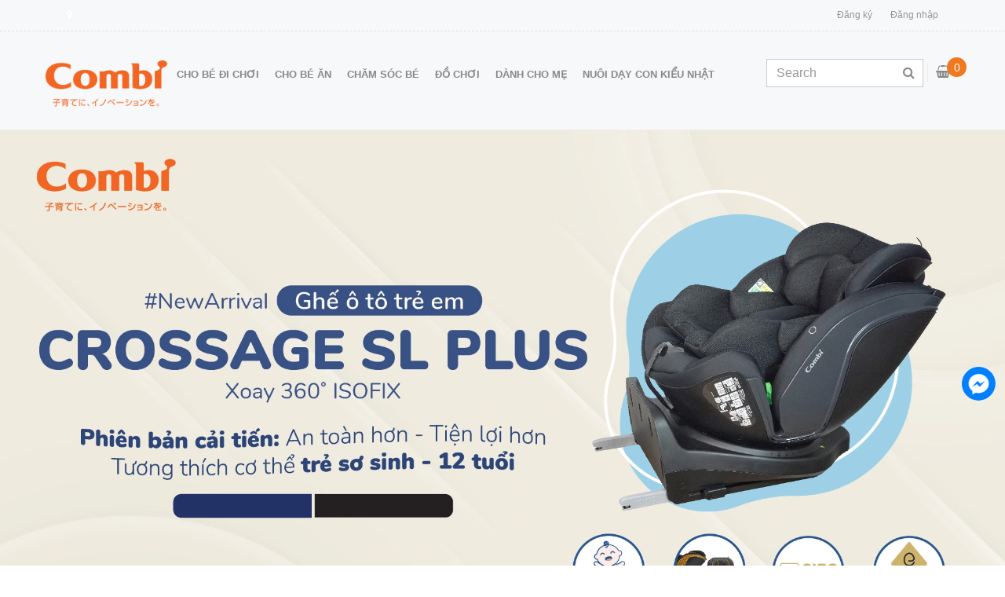

--- FILE ---
content_type: text/html; charset=utf-8
request_url: https://combi.com.vn/
body_size: 14703
content:
<!DOCTYPE html>
<html>
	<head>
		<meta name="facebook-domain-verification" content="67zovzk3yhrufjir9swhynr18ds5of" />
		<meta charset="UTF-8" />
		<!-- Google Tag Manager -->
		<script>(function(w,d,s,l,i){w[l]=w[l]||[];w[l].push({'gtm.start':
															  new Date().getTime(),event:'gtm.js'});var f=d.getElementsByTagName(s)[0],
	j=d.createElement(s),dl=l!='dataLayer'?'&l='+l:'';j.async=true;j.src=
		'https://www.googletagmanager.com/gtm.js?id='+i+dl;f.parentNode.insertBefore(j,f);
									})(window,document,'script','dataLayer','GTM-TPK5SWV');</script>
		<!-- End Google Tag Manager -->
		<meta http-equiv="Content-Type" content="text/html; charset=utf-8" />
		<meta http-equiv="content-language" content="vi" />
		<meta name="viewport" content="width=device-width, initial-scale=1, maximum-scale=1">
		<meta name="robots" content="index,follow" />

		
		<meta name="description" content="Combi không chỉ là nhà sản xuất đồ dùng trẻ em hàng đầu Nhật bản mà Combi còn là một trong những thương hiệu lớn nhất trên thế giới trong lĩnh vực trẻ em">
		
		<title>
			Combi đồ dùng trẻ em hàng đầu Nhật Bản. 
		</title>

		<link rel="canonical" href="https://combi.com.vn/"/>
		<link rel="dns-prefetch" href="https://combi.com.vn">
		<link rel="dns-prefetch" href="//bizweb.dktcdn.net/">
		<link rel="dns-prefetch" href="//www.google-analytics.com/">
		<link rel="dns-prefetch" href="//www.googletagmanager.com/">
		<!-- ================= Favicon ================== -->
		<link rel="icon" href="//bizweb.dktcdn.net/100/193/491/themes/516728/assets/favicon.png?1767365956219" type="image/x-icon" />

		<!-- ================= head_style ================== -- >
<link href="//fonts.googleapis.com/css?family=Roboto+Slab&amp;subset=vietnamese" rel="stylesheet" type="text/css" media="all" />
<link href="//fonts.googleapis.com/css?family=Roboto+Condensed:400,700,700italic,400italic,300italic,300&amp;subset=vietnamese" rel="stylesheet" type="text/css" media="all" />
<!------- Google Fonts -------->
		<link href="//bizweb.dktcdn.net/100/193/491/themes/516728/assets/bootstrap.min.css?1767365956219" rel="stylesheet" type="text/css" media="all" />
		<link href="//bizweb.dktcdn.net/100/193/491/themes/516728/assets/style.css?1767365956219" rel="stylesheet" type="text/css" media="all" />

		<script>
	var Bizweb = Bizweb || {};
	Bizweb.store = 'combi.mysapo.net';
	Bizweb.id = 193491;
	Bizweb.theme = {"id":516728,"name":"Love kitchen gốc","role":"main"};
	Bizweb.template = 'index';
	if(!Bizweb.fbEventId)  Bizweb.fbEventId = 'xxxxxxxx-xxxx-4xxx-yxxx-xxxxxxxxxxxx'.replace(/[xy]/g, function (c) {
	var r = Math.random() * 16 | 0, v = c == 'x' ? r : (r & 0x3 | 0x8);
				return v.toString(16);
			});		
</script>
<script>
	(function () {
		function asyncLoad() {
			var urls = ["https://facebookinbox.sapoapps.vn/Script/index?store=combi.mysapo.net","https://googleshopping.sapoapps.vn/conversion-tracker/global-tag/1710.js?store=combi.mysapo.net","https://googleshopping.sapoapps.vn/conversion-tracker/event-tag/1710.js?store=combi.mysapo.net"];
			for (var i = 0; i < urls.length; i++) {
				var s = document.createElement('script');
				s.type = 'text/javascript';
				s.async = true;
				s.src = urls[i];
				var x = document.getElementsByTagName('script')[0];
				x.parentNode.insertBefore(s, x);
			}
		};
		window.attachEvent ? window.attachEvent('onload', asyncLoad) : window.addEventListener('load', asyncLoad, false);
	})();
</script>


<script>
	window.BizwebAnalytics = window.BizwebAnalytics || {};
	window.BizwebAnalytics.meta = window.BizwebAnalytics.meta || {};
	window.BizwebAnalytics.meta.currency = 'VND';
	window.BizwebAnalytics.tracking_url = '/s';

	var meta = {};
	
	
	for (var attr in meta) {
	window.BizwebAnalytics.meta[attr] = meta[attr];
	}
</script>

	
		<script src="/dist/js/stats.min.js?v=96f2ff2"></script>
	





<!--Facebook Pixel Code-->
<script>
	!function(f, b, e, v, n, t, s){
	if (f.fbq) return; n = f.fbq = function(){
	n.callMethod?
	n.callMethod.apply(n, arguments):n.queue.push(arguments)}; if (!f._fbq) f._fbq = n;
	n.push = n; n.loaded = !0; n.version = '2.0'; n.queue =[]; t = b.createElement(e); t.async = !0;
	t.src = v; s = b.getElementsByTagName(e)[0]; s.parentNode.insertBefore(t, s)}
	(window,
	document,'script','https://connect.facebook.net/en_US/fbevents.js');
	fbq('init', '2968799506696056', {} , {'agent': 'plsapo'}); // Insert your pixel ID here.
	fbq('track', 'PageView',{},{ eventID: Bizweb.fbEventId });
	
</script>
<noscript>
	<img height='1' width='1' style='display:none' src='https://www.facebook.com/tr?id=2968799506696056&ev=PageView&noscript=1' />
</noscript>
<!--DO NOT MODIFY-->
<!--End Facebook Pixel Code-->



<script>
	var eventsListenerScript = document.createElement('script');
	eventsListenerScript.async = true;
	
	eventsListenerScript.src = "/dist/js/store_events_listener.min.js?v=1b795e9";
	
	document.getElementsByTagName('head')[0].appendChild(eventsListenerScript);
</script>






		<script src="//bizweb.dktcdn.net/100/193/491/themes/516728/assets/jquery.min.js?1767365956219" type="text/javascript"></script>
		<!-- Product meta ================================================== -->
		

  <meta property="og:url" content="https://combi.com.vn/">
  <meta property="og:site_name" content="Combi đồ dùng trẻ em hàng đầu Nhật Bản.">

		

		
		<script type="application/ld+json">
{
  "@context": "https://schema.org",
  "@type": "Organization",
  "name": "Combi Việt Nam",
  "alternateName": "Combi",
  "url": "https://combi.com.vn/",
  "logo": "https://bizweb.dktcdn.net/100/193/491/themes/516728/assets/logo.png",
  "description": "Combi Việt Nam - Thương hiệu Nhật Bản cung cấp xe đẩy em bé, ghế ô tô cho trẻ, và các sản phẩm chăm sóc trẻ nhỏ an toàn, chất lượng cao.",
  "sameAs": [
    "https://www.facebook.com/CombiVietnam",
    "https://www.youtube.com/@CombiVietnam"
  ],
  "contactPoint": {
    "@type": "ContactPoint",
    "telephone": "+84-925-678-678",
    "contactType": "customer service",
    "areaServed": "VN",
    "availableLanguage": ["Vietnamese", "English"]
  },
  "address": {
    "@type": "PostalAddress",
    "streetAddress": "Số 38 Phan Đình Phùng, Phường Quán Thánh, Quận Ba Đình",
    "addressLocality": "Thành phố Hà Nội",
    "addressCountry": "Việt Nam"
  }
}
		</script>

		<script type="application/ld+json">
{
  "@context": "https://schema.org",
  "@type": "WebSite",
  "name": "Combi Việt Nam",
  "url": "https://combi.com.vn/",
  "potentialAction": {
    "@type": "SearchAction",
    "target": "https://combi.com.vn/search?query={search_term_string}",
    "query-input": "required name=search_term_string"
  }
}
		</script>

	</head>
	<body>
		<header id="header" class="header-w" >
	<div class="header-top-bar">
		<div class="container">
			<span class="hidden-xs-down pull-xs-left">
				<i class="fa fa-map-marker color-x" aria-hidden="true"></i> 
			</span>
			<div class="menu-header-top pull-xs-right">
				
				<span><a href="/account/register" id="customer_register_link">Đăng ký</a></span>
				<span><a href="/account/login" id="customer_login_link">Đăng nhập</a></span>
                
			</div>
		</div>
	</div> <!-- End HEADER TOP BAR -->

	<nav class="navbar navbar-full navbar-light navbar-main">
		<div class="container">
			<a class="navbar-brand " href="/">
				
				<img src="//bizweb.dktcdn.net/100/193/491/themes/516728/assets/logo.png?1767365956219" alt="Combi đồ dùng trẻ em hàng đầu Nhật Bản." title="Combi đồ dùng trẻ em hàng đầu Nhật Bản.">
					
			</a>
			<div class="wrap-nav-toggler">
				<button class="navbar-toggler hidden-lg-up pull-xs-left" type="button" data-toggle="collapse" data-target="#exCollapsingNavbar2">&#9776;</button>
				<!-- Top Cart -->
				<div class="mini-cart pull-xs-right">
					<a><i class="fa fa-shopping-basket" aria-hidden="true"></i><span class="cartCount">0</span></a>
					<div>
						<div style="" class="top-cart-content arrow_box">

						 <div class="block-subtitle">Sản phẩm đã cho vào giỏ hàng</div> 
							<ul id="cart-sidebar" class="mini-products-list">

							</ul>


						</div>
					</div>
				</div>
				<!-- Top Cart -->
				<form action="/search" method="get" role="search" class="form-inline search-box pull-xs-right">
					<button class="btn btn-search btn-s1" type="button"><i class="fa fa-search" aria-hidden="true"></i></button>
					<input class="form-control search-field" type="text" value="" name="query" id="search" placeholder="Search">
				</form>
			</div> <!-- End Nav Toggler -->

			<nav class="nav-main collapse navbar-toggleable-md" id="exCollapsingNavbar2">
				<ul class="nav navbar-nav navbar-nav-style">
					
					
					<li class="nav-item ">
						<a href="/cho-be-di-choi" class="nav-link">Cho bé đi chơi</a>
						<button type="button" class="fa fa-caret-right" data-toggle="dropdown"></button>
						<ul class="dropdown-menu">
							
							
							<li class="dropdown-submenu nav-item">
								<a class="nav-link" href="/xe-day-cho-be">Xe đẩy</a>
								<button type="button" class="fa fa-caret-right" data-toggle="dropdown"></button>
								<ul class="dropdown-menu">
									
									
									<li class="nav-item">
										<a class="nav-link" href="/xe-day-cho-be">Xe đẩy cho bé</a>
									</li>
									
									
									
									<li class="nav-item">
										<a class="nav-link" href="/phu-kien-xe-day">Phụ kiện xe đẩy</a>
									</li>
									
									
								</ul>                      
							</li>
							
							
							
							<li class="dropdown-submenu nav-item">
								<a class="nav-link" href="/ghe-o-to">Ghế ô tô</a>
								<button type="button" class="fa fa-caret-right" data-toggle="dropdown"></button>
								<ul class="dropdown-menu">
									
								</ul>                      
							</li>
							
							
							
							<li class="dropdown-submenu nav-item">
								<a class="nav-link" href="/giay-cho-be">Giày cho bé</a>
								<button type="button" class="fa fa-caret-right" data-toggle="dropdown"></button>
								<ul class="dropdown-menu">
									
									
									<li class="nav-item">
										<a class="nav-link" href="/giay-so-sinh">Giày sơ sinh</a>
									</li>
									
									
									
									<li class="nav-item">
										<a class="nav-link" href="/sandal">Sandal</a>
									</li>
									
									
									
									<li class="nav-item">
										<a class="nav-link" href="/giay-tap-di">Giày tập đi</a>
									</li>
									
									
								</ul>                      
							</li>
							
							
							
							<li class="dropdown-submenu nav-item">
								<a class="nav-link" href="/diu">Địu</a>
								<button type="button" class="fa fa-caret-right" data-toggle="dropdown"></button>
								<ul class="dropdown-menu">
									
									
									<li class="nav-item">
										<a class="nav-link" href="/diu-3-cach">Địu 3 cách</a>
									</li>
									
									
									
									<li class="nav-item">
										<a class="nav-link" href="/diu-4-cach">Địu 4 cách</a>
									</li>
									
									
								</ul>                      
							</li>
							
							

						</ul>
					</li>
					
					
					
					<li class="nav-item ">
						<a href="/cho-be-an" class="nav-link">Cho bé ăn</a>
						<button type="button" class="fa fa-caret-right" data-toggle="dropdown"></button>
						<ul class="dropdown-menu">
							
							
							<li class="dropdown-submenu nav-item">
								<a class="nav-link" href="/binh-sua-va-phu-kien">Bình sữa và phụ kiện</a>
								<button type="button" class="fa fa-caret-right" data-toggle="dropdown"></button>
								<ul class="dropdown-menu">
									
									
									<li class="nav-item">
										<a class="nav-link" href="/binh-sua">Bình sữa</a>
									</li>
									
									
									
									<li class="nav-item">
										<a class="nav-link" href="/ty-thay-va-phu-kien">Ty thay và phụ kiện</a>
									</li>
									
									
								</ul>                      
							</li>
							
							
							
							<li class="nav-item">
								<a class="nav-link" href="/che-bien-do-an-dam">Chế biến đồ ăn dặm</a>
							</li>
							
							
							
							<li class="dropdown-submenu nav-item">
								<a class="nav-link" href="/do-dung-an-uong">Đồ dùng ăn uống</a>
								<button type="button" class="fa fa-caret-right" data-toggle="dropdown"></button>
								<ul class="dropdown-menu">
									
									
									<li class="nav-item">
										<a class="nav-link" href="/do-dung-tap-an-cho-be">Đồ dùng tập ăn cho Bé</a>
									</li>
									
									
									
									<li class="nav-item">
										<a class="nav-link" href="/ca-uong-va-phu-kien">Ca uống và phụ kiện</a>
									</li>
									
									
								</ul>                      
							</li>
							
							
							
							<li class="dropdown-submenu nav-item">
								<a class="nav-link" href="/ghe-noi-da-nang">Ghế nôi đa năng</a>
								<button type="button" class="fa fa-caret-right" data-toggle="dropdown"></button>
								<ul class="dropdown-menu">
									
									
									<li class="nav-item">
										<a class="nav-link" href="/ghe-noi-rung-tu-dong">Ghế nôi rung tự động</a>
									</li>
									
									
									
									<li class="nav-item">
										<a class="nav-link" href="/ghe-noi-tu-so-sinh-toi-4-tuoi">Ghế nôi từ sơ sinh tới 4 tuổi</a>
									</li>
									
									
									
									<li class="nav-item">
										<a class="nav-link" href="/ghe-noi-tu-so-sinh-toi-2-tuoi">Ghế nôi từ sơ sinh tới 2 tuổi</a>
									</li>
									
									
									
									<li class="nav-item">
										<a class="nav-link" href="/phu-kien-ghe-noi">Phụ kiện ghế nôi</a>
									</li>
									
									
								</ul>                      
							</li>
							
							

						</ul>
					</li>
					
					
					
					<li class="nav-item ">
						<a href="/cham-soc-be" class="nav-link">Chăm sóc bé</a>
						<button type="button" class="fa fa-caret-right" data-toggle="dropdown"></button>
						<ul class="dropdown-menu">
							
							
							<li class="dropdown-submenu nav-item">
								<a class="nav-link" href="/cham-soc-rang-mieng">Chăm sóc răng miệng</a>
								<button type="button" class="fa fa-caret-right" data-toggle="dropdown"></button>
								<ul class="dropdown-menu">
									
									
									<li class="nav-item">
										<a class="nav-link" href="/ban-chai">Bàn chải</a>
									</li>
									
									
									
									<li class="nav-item">
										<a class="nav-link" href="/ty-ngam">Ty ngậm</a>
									</li>
									
									
									
									<li class="nav-item">
										<a class="nav-link" href="/vien-ngam-chong-sau-rang-combi-teteo">Viên ngậm chống sâu răng</a>
									</li>
									
									
								</ul>                      
							</li>
							
							
							
							<li class="nav-item">
								<a class="nav-link" href="/do-dung-nha-tam">Đồ dùng nhà tắm</a>
							</li>
							
							
							
							<li class="nav-item">
								<a class="nav-link" href="/do-dung-ve-sinh">Đồ dùng vệ sinh</a>
							</li>
							
							
							
							<li class="nav-item">
								<a class="nav-link" href="/nhiet-ke">Nhiệt kế</a>
							</li>
							
							
							
							<li class="nav-item">
								<a class="nav-link" href="/dung-dich-giat-xa-rua-binh">Dung dịch giặt xả - rửa bình</a>
							</li>
							
							

						</ul>
					</li>
					
					
					
					<li class="nav-item ">
						<a href="/do-choi" class="nav-link">Đồ chơi</a>
						<button type="button" class="fa fa-caret-right" data-toggle="dropdown"></button>
						<ul class="dropdown-menu">
							
							
							<li class="nav-item">
								<a class="nav-link" href="/do-choi-can-rang-xuc-xac">Đồ chơi cắn răng, xúc xắc</a>
							</li>
							
							
							
							<li class="nav-item">
								<a class="nav-link" href="/do-choi-treo-cui-xe-day">Đồ chơi treo cũi, xe đẩy</a>
							</li>
							
							
							
							<li class="nav-item">
								<a class="nav-link" href="/do-choi-phat-trien-ky-nang">Đồ chơi phát triển kỹ năng</a>
							</li>
							
							
							
							<li class="nav-item">
								<a class="nav-link" href="/do-choi-bong-vai">Đồ chơi bông vải</a>
							</li>
							
							

						</ul>
					</li>
					
					
					
					<li class="nav-item ">
						<a href="/danh-cho-me" class="nav-link">Dành cho mẹ</a>
						<button type="button" class="fa fa-caret-right" data-toggle="dropdown"></button>
						<ul class="dropdown-menu">
							
							
							<li class="nav-item">
								<a class="nav-link" href="/mieng-lot-tham-sua">Miếng lót thấm sữa</a>
							</li>
							
							
							
							<li class="nav-item">
								<a class="nav-link" href="/tui-deo-ba-lo-cho-me">Túi đeo/ba lô cho Mẹ</a>
							</li>
							
							

						</ul>
					</li>
					
					
					
					<li class="nav-item ">
						<a href="/day-con-kieu-nhat" class="nav-link">Nuôi dạy con kiểu Nhật</a>
						<button type="button" class="fa fa-caret-right" data-toggle="dropdown"></button>
						<ul class="dropdown-menu">
							
							
							<li class="nav-item">
								<a class="nav-link" href="/tin-tuc">Tin tức, sự kiện</a>
							</li>
							
							
							
							<li class="nav-item">
								<a class="nav-link" href="/an-toan-cho-be">An toàn cho bé</a>
							</li>
							
							
							
							<li class="nav-item">
								<a class="nav-link" href="/cham-soc-con-sau-sinh">Chăm sóc con sau sinh</a>
							</li>
							
							
							
							<li class="nav-item">
								<a class="nav-link" href="/an-dam-kieu-nhat">Ăn dặm kiểu Nhật</a>
							</li>
							
							
							
							<li class="nav-item">
								<a class="nav-link" href="/day-con-kieu-nhat">Dạy con kiểu Nhật</a>
							</li>
							
							
							
							<li class="nav-item">
								<a class="nav-link" href="/van-hoa-nhat">Văn hóa Nhật</a>
							</li>
							
							

						</ul>
					</li>
					
					
				</ul>
			</nav>
			
			 

		</div>
	</nav> <!-- End NarBar Main -->

</header> <!-- End header -->

		<div id="main">
			<h1 class="hidden-xs-up">Combi đồ dùng trẻ em hàng đầu Nhật Bản.</h1>

<section class="wrap-banner">
	<div id="owl-demo-silde-banner" class="owl-carousel wow fadeInUp" data-wow-delay="0.2s">
		
		<div class="item">
			<a href="https://combi.com.vn/xe-day-cho-be">
				<!--<figure class="banner" style="background-image: url('//bizweb.dktcdn.net/100/193/491/themes/516728/assets/banner.jpg?1767365956219');"></figure>-->
				<img src="//bizweb.dktcdn.net/100/193/491/themes/516728/assets/banner.jpg?1767365956219" alt="Slideshow"/>
			</a>
		</div>
		
		
		<div class="item">
			<a href="https://combi.com.vn/ghe-o-to">
				<!--<figure class="banner" style="background-image: url('//bizweb.dktcdn.net/100/193/491/themes/516728/assets/banner.jpg?1767365956219');"></figure>-->
				<img src="//bizweb.dktcdn.net/100/193/491/themes/516728/assets/banner2.jpg?1767365956219" alt="Slideshow"/>
			</a>
		</div>
		
		
		<div class="item">
			<a href="https://combi.com.vn/ghe-o-to">
				<!--<figure class="banner" style="background-image: url('//bizweb.dktcdn.net/100/193/491/themes/516728/assets/banner.jpg?1767365956219');"></figure>-->
				<img src="//bizweb.dktcdn.net/100/193/491/themes/516728/assets/banner3.jpg?1767365956219" alt="Slideshow"/>
			</a>
		</div>
		
		
		<div class="item">
			<a href="https://combi.com.vn/giay-cho-be">
				<!--<figure class="banner" style="background-image: url('//bizweb.dktcdn.net/100/193/491/themes/516728/assets/banner.jpg?1767365956219');"></figure>-->
				<img src="//bizweb.dktcdn.net/100/193/491/themes/516728/assets/banner4.jpg?1767365956219" alt="Slideshow"/>
			</a>
		</div>
		
		
		<div class="item">
			<a href="https://combi.com.vn/xe-day-cho-be">
				<!--<figure class="banner" style="background-image: url('//bizweb.dktcdn.net/100/193/491/themes/516728/assets/banner.jpg?1767365956219');"></figure>-->
				<img src="//bizweb.dktcdn.net/100/193/491/themes/516728/assets/banner5.jpg?1767365956219" alt="Slideshow"/>
			</a>
		</div>
		
		
		<div class="item">
			<a href="https://combi.com.vn/tin-tuc">
				<!--<figure class="banner" style="background-image: url('//bizweb.dktcdn.net/100/193/491/themes/516728/assets/banner.jpg?1767365956219');"></figure>-->
				<img src="//bizweb.dktcdn.net/100/193/491/themes/516728/assets/banner6.jpg?1767365956219" alt="Slideshow"/>
			</a>
		</div>
		
	</div>
</section> <!-- End Banner Slideshow -->

<!--




-->
<section class="wrap-pro-news">
	

	

</section> <!-- End Wrap Product News -->



<section class="wrap-pro-sale" style="background-image:url('//bizweb.dktcdn.net/100/193/491/themes/516728/assets/rectangle-22-copy-8.png?1767365956219');">
	<div class="container">
		<h2><a href="san-pham-noi-bat" class="title-section">SẢN PHẨM NỔI BẬT</a></h2>
		<div class="row">
			<div class="row row-slide-sale">
				<div id="owl-demo2" class="owl-carousel owl-theme owl-prosale wow fadeInUp" data-wow-delay="0.2s">	
					
					
					
					
					 
					
					
					
					
					<div class="item">
						<div class="product-box" onclick="location.href='/xe-day-combi-umbretta-4-banh-quay-tu-dong-premium-new-black'">
							<div class="pro-thumb">
								<a href="/xe-day-combi-umbretta-4-banh-quay-tu-dong-premium-new-black" title="Xe đẩy Combi Umbretta 4 bánh quay tự động Premium New black">
									<img src="//bizweb.dktcdn.net/thumb/large/100/193/491/products/1-anh-dai-dien-anh-chinh.jpg?v=1604549931837" alt="Xe đẩy Combi Umbretta 4 bánh quay tự động Premium New black">
								</a>
								
							</div>
							<h3 class="pro-name"><a href="/xe-day-combi-umbretta-4-banh-quay-tu-dong-premium-new-black" title="Xe đẩy Combi Umbretta 4 bánh quay tự động Premium New black">Xe đẩy Combi Umbretta 4 bánh quay tự động Premium New black</a></h3>
							
							<div class="pro-price">20.990.000₫</div>
							
							<!-- <div class="pro-action-btn"> -->
							<!-- <a href="#" class="btn left-to"><i class="fa fa-cart-plus" aria-hidden="true"></i> Thêm vào giỏ</a>
<a href="/xe-day-combi-umbretta-4-banh-quay-tu-dong-premium-new-black" class="btn right-to"><i class="fa fa-eye" aria-hidden="true"></i></a> -->
							
							
							<!-- </div> -->
						</div>
					</div>
					
					
					
					
					 
					
					
					
					
					<div class="item">
						<div class="product-box" onclick="location.href='/xe-day-combi-sugocal-light-4-banh-quay-tu-dong-mau-hong'">
							<div class="pro-thumb">
								<a href="/xe-day-combi-sugocal-light-4-banh-quay-tu-dong-mau-hong" title="Xe đẩy Combi Sugocal Light 4 bánh quay tự động màu hồng">
									<img src="//bizweb.dktcdn.net/thumb/large/100/193/491/products/0-combi.jpg?v=1647226626350" alt="Xe đẩy Combi Sugocal Light 4 bánh quay tự động màu hồng">
								</a>
								
							</div>
							<h3 class="pro-name"><a href="/xe-day-combi-sugocal-light-4-banh-quay-tu-dong-mau-hong" title="Xe đẩy Combi Sugocal Light 4 bánh quay tự động màu hồng">Xe đẩy Combi Sugocal Light 4 bánh quay tự động màu hồng</a></h3>
							
							<div class="pro-price">12.900.000₫</div>
							
							<!-- <div class="pro-action-btn"> -->
							<!-- <a href="#" class="btn left-to"><i class="fa fa-cart-plus" aria-hidden="true"></i> Thêm vào giỏ</a>
<a href="/xe-day-combi-sugocal-light-4-banh-quay-tu-dong-mau-hong" class="btn right-to"><i class="fa fa-eye" aria-hidden="true"></i></a> -->
							
							
							<!-- </div> -->
						</div>
					</div>
					
					
					
					
					 
					
					
					
					
					<div class="item">
						<div class="product-box" onclick="location.href='/xe-day-combi-handy-4x-air-4-banh-quay-tu-dong-ke-den'">
							<div class="pro-thumb">
								<a href="/xe-day-combi-handy-4x-air-4-banh-quay-tu-dong-ke-den" title="Xe đẩy Combi Handy 4X Air 4 bánh quay tự động kẻ đen">
									<img src="//bizweb.dktcdn.net/thumb/large/100/193/491/products/2833-1-1.jpg?v=1627291883410" alt="Xe đẩy Combi Handy 4X Air 4 bánh quay tự động kẻ đen">
								</a>
								
							</div>
							<h3 class="pro-name"><a href="/xe-day-combi-handy-4x-air-4-banh-quay-tu-dong-ke-den" title="Xe đẩy Combi Handy 4X Air 4 bánh quay tự động kẻ đen">Xe đẩy Combi Handy 4X Air 4 bánh quay tự động kẻ đen</a></h3>
							
							<div class="pro-price">14.500.000₫</div>
							
							<!-- <div class="pro-action-btn"> -->
							<!-- <a href="#" class="btn left-to"><i class="fa fa-cart-plus" aria-hidden="true"></i> Thêm vào giỏ</a>
<a href="/xe-day-combi-handy-4x-air-4-banh-quay-tu-dong-ke-den" class="btn right-to"><i class="fa fa-eye" aria-hidden="true"></i></a> -->
							
							
							<!-- </div> -->
						</div>
					</div>
					
					
					
					
					 
					
					
					
					
					<div class="item">
						<div class="product-box" onclick="location.href='/xe-day-combi-crossgo-4-banh-quay-tu-dong-xanh-blue'">
							<div class="pro-thumb">
								<a href="/xe-day-combi-crossgo-4-banh-quay-tu-dong-xanh-blue" title="Xe đẩy Combi CrossGo 4 bánh quay tự động Xanh Blue">
									<img src="//bizweb.dktcdn.net/thumb/large/100/193/491/products/7-90be46f5-b0ac-42d1-b53b-df8e332ff0f8-331effdc-61d5-4db4-80b9-9dc11241aab3.jpg?v=1609913481587" alt="Xe đẩy Combi CrossGo 4 bánh quay tự động Xanh Blue">
								</a>
								
							</div>
							<h3 class="pro-name"><a href="/xe-day-combi-crossgo-4-banh-quay-tu-dong-xanh-blue" title="Xe đẩy Combi CrossGo 4 bánh quay tự động Xanh Blue">Xe đẩy Combi CrossGo 4 bánh quay tự động Xanh Blue</a></h3>
							
							<div class="pro-price">17.490.000₫</div>
							
							<!-- <div class="pro-action-btn"> -->
							<!-- <a href="#" class="btn left-to"><i class="fa fa-cart-plus" aria-hidden="true"></i> Thêm vào giỏ</a>
<a href="/xe-day-combi-crossgo-4-banh-quay-tu-dong-xanh-blue" class="btn right-to"><i class="fa fa-eye" aria-hidden="true"></i></a> -->
							
							
							<!-- </div> -->
						</div>
					</div>
					
					
					
					
					 
					
					
					
					
					<div class="item">
						<div class="product-box" onclick="location.href='/ghe-noi-da-nang-vui-nhon-joy-combi'">
							<div class="pro-thumb">
								<a href="/ghe-noi-da-nang-vui-nhon-joy-combi" title="Ghế nôi đa năng vui nhộn Joy Combi">
									<img src="//bizweb.dktcdn.net/thumb/large/100/193/491/products/2348169ghe-noi-jpeg.jpg?v=1766476995407" alt="Ghế nôi đa năng vui nhộn Joy Combi">
								</a>
								
								
								
								
								
								
								
							</div>
							<h3 class="pro-name"><a href="/ghe-noi-da-nang-vui-nhon-joy-combi" title="Ghế nôi đa năng vui nhộn Joy Combi">Ghế nôi đa năng vui nhộn Joy Combi</a></h3>
							
							<div class="pro-price">8.590.000₫</div>
							
							<!-- <div class="pro-action-btn"> -->
							<!-- <a href="#" class="btn left-to"><i class="fa fa-cart-plus" aria-hidden="true"></i> Thêm vào giỏ</a>
<a href="/ghe-noi-da-nang-vui-nhon-joy-combi" class="btn right-to"><i class="fa fa-eye" aria-hidden="true"></i></a> -->
							
							
							<!-- </div> -->
						</div>
					</div>
					
					
					
					
					 
					
					
					
					
					<div class="item">
						<div class="product-box" onclick="location.href='/ghe-noi-da-nang-rung-tu-dong-fealetto'">
							<div class="pro-thumb">
								<a href="/ghe-noi-da-nang-rung-tu-dong-fealetto" title="Ghế nôi đa năng rung tự động Fealetto">
									<img src="//bizweb.dktcdn.net/thumb/large/100/193/491/products/ghe-rung.jpg?v=1766477016317" alt="Ghế nôi đa năng rung tự động Fealetto">
								</a>
								
							</div>
							<h3 class="pro-name"><a href="/ghe-noi-da-nang-rung-tu-dong-fealetto" title="Ghế nôi đa năng rung tự động Fealetto">Ghế nôi đa năng rung tự động Fealetto</a></h3>
							
							<div class="pro-price">19.800.000₫</div>
							
							<!-- <div class="pro-action-btn"> -->
							<!-- <a href="#" class="btn left-to"><i class="fa fa-cart-plus" aria-hidden="true"></i> Thêm vào giỏ</a>
<a href="/ghe-noi-da-nang-rung-tu-dong-fealetto" class="btn right-to"><i class="fa fa-eye" aria-hidden="true"></i></a> -->
							
							
							<!-- </div> -->
						</div>
					</div>
					
					
					
					
					 
					
					
					
					
					<div class="item">
						<div class="product-box" onclick="location.href='/ghe-ngoi-o-to-combi-joytrip-plus-mau-xanh-navy'">
							<div class="pro-thumb">
								<a href="/ghe-ngoi-o-to-combi-joytrip-plus-mau-xanh-navy" title="Ghế ngồi ô tô Combi Joytrip Plus (1-11Y) màu xanh navy">
									<img src="//bizweb.dktcdn.net/thumb/large/100/193/491/products/1-joytip-plus-xanh-navy-3530a71d-5984-4c8d-b833-047827220e85.jpg?v=1528260701437" alt="Ghế ngồi ô tô Combi Joytrip Plus (1-11Y) màu xanh navy">
								</a>
								
							</div>
							<h3 class="pro-name"><a href="/ghe-ngoi-o-to-combi-joytrip-plus-mau-xanh-navy" title="Ghế ngồi ô tô Combi Joytrip Plus (1-11Y) màu xanh navy">Ghế ngồi ô tô Combi Joytrip Plus (1-11Y) màu xanh navy</a></h3>
							
							<div class="pro-price">7.590.000₫</div>
							
							<!-- <div class="pro-action-btn"> -->
							<!-- <a href="#" class="btn left-to"><i class="fa fa-cart-plus" aria-hidden="true"></i> Thêm vào giỏ</a>
<a href="/ghe-ngoi-o-to-combi-joytrip-plus-mau-xanh-navy" class="btn right-to"><i class="fa fa-eye" aria-hidden="true"></i></a> -->
							
							
							<!-- </div> -->
						</div>
					</div>
					
					
					
					
					 
					
					
					
					
					<div class="item">
						<div class="product-box" onclick="location.href='/bo-thia-dia-tim-combi-kem-hop'">
							<div class="pro-thumb">
								<a href="/bo-thia-dia-tim-combi-kem-hop" title="Bộ thìa dĩa tím Combi kèm hộp">
									<img src="//bizweb.dktcdn.net/thumb/large/100/193/491/products/4157558bo-thia-dia-tim-kem-hop-jpeg.jpg?v=1766477009963" alt="Bộ thìa dĩa tím Combi kèm hộp">
								</a>
								
							</div>
							<h3 class="pro-name"><a href="/bo-thia-dia-tim-combi-kem-hop" title="Bộ thìa dĩa tím Combi kèm hộp">Bộ thìa dĩa tím Combi kèm hộp</a></h3>
							
							<div class="pro-price">166.000₫</div>
							
							<!-- <div class="pro-action-btn"> -->
							<!-- <a href="#" class="btn left-to"><i class="fa fa-cart-plus" aria-hidden="true"></i> Thêm vào giỏ</a>
<a href="/bo-thia-dia-tim-combi-kem-hop" class="btn right-to"><i class="fa fa-eye" aria-hidden="true"></i></a> -->
							
							
							<!-- </div> -->
						</div>
					</div>
					
					
					
					
					 
					
					
					
					
					<div class="item">
						<div class="product-box" onclick="location.href='/bo-do-an-buoc-3'">
							<div class="pro-thumb">
								<a href="/bo-do-an-buoc-3" title="Bộ đồ ăn bước 3">
									<img src="//bizweb.dktcdn.net/thumb/large/100/193/491/products/3153022bo-do-an-buoc-3-jpeg.jpg?v=1766477006467" alt="Bộ đồ ăn bước 3">
								</a>
								
							</div>
							<h3 class="pro-name"><a href="/bo-do-an-buoc-3" title="Bộ đồ ăn bước 3">Bộ đồ ăn bước 3</a></h3>
							
							<div class="pro-price">1.459.000₫</div>
							
							<!-- <div class="pro-action-btn"> -->
							<!-- <a href="#" class="btn left-to"><i class="fa fa-cart-plus" aria-hidden="true"></i> Thêm vào giỏ</a>
<a href="/bo-do-an-buoc-3" class="btn right-to"><i class="fa fa-eye" aria-hidden="true"></i></a> -->
							
							
							<!-- </div> -->
						</div>
					</div>
					
					
					
					
					 
					
					
					
					
					<div class="item">
						<div class="product-box" onclick="location.href='/bo-che-bien-do-an-tong-hop'">
							<div class="pro-thumb">
								<a href="/bo-che-bien-do-an-tong-hop" title="Bộ chế biến đồ ăn tổng hợp">
									<img src="//bizweb.dktcdn.net/thumb/large/100/193/491/products/420569481236-1-jpeg.jpg?v=1766477008480" alt="Bộ chế biến đồ ăn tổng hợp">
								</a>
								
							</div>
							<h3 class="pro-name"><a href="/bo-che-bien-do-an-tong-hop" title="Bộ chế biến đồ ăn tổng hợp">Bộ chế biến đồ ăn tổng hợp</a></h3>
							
							<div class="pro-price">999.000₫</div>
							
							<!-- <div class="pro-action-btn"> -->
							<!-- <a href="#" class="btn left-to"><i class="fa fa-cart-plus" aria-hidden="true"></i> Thêm vào giỏ</a>
<a href="/bo-che-bien-do-an-tong-hop" class="btn right-to"><i class="fa fa-eye" aria-hidden="true"></i></a> -->
							
							
							<!-- </div> -->
						</div>
					</div>
					
					
					
					
					 
					
					
					
					
					<div class="item">
						<div class="product-box" onclick="location.href='/bo-ban-chai-danh-rang-buoc-1-2-3'">
							<div class="pro-thumb">
								<a href="/bo-ban-chai-danh-rang-buoc-1-2-3" title="Bộ bàn chải đánh răng bước 1,2,3">
									<img src="//bizweb.dktcdn.net/thumb/large/100/193/491/products/1023366bo-ban-chai-danh-rang-b1-2-3-jpeg.jpg?v=1766477006770" alt="Bộ bàn chải đánh răng bước 1,2,3">
								</a>
								
							</div>
							<h3 class="pro-name"><a href="/bo-ban-chai-danh-rang-buoc-1-2-3" title="Bộ bàn chải đánh răng bước 1,2,3">Bộ bàn chải đánh răng bước 1,2,3</a></h3>
							
							<div class="pro-price">219.000₫</div>
							
							<!-- <div class="pro-action-btn"> -->
							<!-- <a href="#" class="btn left-to"><i class="fa fa-cart-plus" aria-hidden="true"></i> Thêm vào giỏ</a>
<a href="/bo-ban-chai-danh-rang-buoc-1-2-3" class="btn right-to"><i class="fa fa-eye" aria-hidden="true"></i></a> -->
							
							
							<!-- </div> -->
						</div>
					</div>
					
					
					
					
					 
					
					
					
					
					<div class="item">
						<div class="product-box" onclick="location.href='/ban-chai-danh-rang-buoc-3'">
							<div class="pro-thumb">
								<a href="/ban-chai-danh-rang-buoc-3" title="Bàn chải đánh răng bước 3">
									<img src="//bizweb.dktcdn.net/thumb/large/100/193/491/products/5636961ban-chai-danh-rang-b3-jpeg.jpg?v=1766477006847" alt="Bàn chải đánh răng bước 3">
								</a>
								
							</div>
							<h3 class="pro-name"><a href="/ban-chai-danh-rang-buoc-3" title="Bàn chải đánh răng bước 3">Bàn chải đánh răng bước 3</a></h3>
							
							<div class="pro-price">145.000₫</div>
							
							<!-- <div class="pro-action-btn"> -->
							<!-- <a href="#" class="btn left-to"><i class="fa fa-cart-plus" aria-hidden="true"></i> Thêm vào giỏ</a>
<a href="/ban-chai-danh-rang-buoc-3" class="btn right-to"><i class="fa fa-eye" aria-hidden="true"></i></a> -->
							
							
							<!-- </div> -->
						</div>
					</div>
					
					
					
					
					 
					
					
					
					
					<div class="item">
						<div class="product-box" onclick="location.href='/ban-chai-danh-rang-buoc-2'">
							<div class="pro-thumb">
								<a href="/ban-chai-danh-rang-buoc-2" title="Bàn chải đánh răng bước 2">
									<img src="//bizweb.dktcdn.net/thumb/large/100/193/491/products/5425539ban-chai-danh-rang-b12-jpeg.jpg?v=1766477006923" alt="Bàn chải đánh răng bước 2">
								</a>
								
							</div>
							<h3 class="pro-name"><a href="/ban-chai-danh-rang-buoc-2" title="Bàn chải đánh răng bước 2">Bàn chải đánh răng bước 2</a></h3>
							
							<div class="pro-price">105.000₫</div>
							
							<!-- <div class="pro-action-btn"> -->
							<!-- <a href="#" class="btn left-to"><i class="fa fa-cart-plus" aria-hidden="true"></i> Thêm vào giỏ</a>
<a href="/ban-chai-danh-rang-buoc-2" class="btn right-to"><i class="fa fa-eye" aria-hidden="true"></i></a> -->
							
							
							<!-- </div> -->
						</div>
					</div>
					
					
					
					
					 
					
					
					
					
					<div class="item">
						<div class="product-box" onclick="location.href='/ban-chai-danh-rang-buoc-1'">
							<div class="pro-thumb">
								<a href="/ban-chai-danh-rang-buoc-1" title="Bàn chải đánh răng bước 1">
									<img src="//bizweb.dktcdn.net/thumb/large/100/193/491/products/4815968ban-chai-danh-rang-b1-jpeg.jpg?v=1766477006993" alt="Bàn chải đánh răng bước 1">
								</a>
								
							</div>
							<h3 class="pro-name"><a href="/ban-chai-danh-rang-buoc-1" title="Bàn chải đánh răng bước 1">Bàn chải đánh răng bước 1</a></h3>
							
							<div class="pro-price">105.000₫</div>
							
							<!-- <div class="pro-action-btn"> -->
							<!-- <a href="#" class="btn left-to"><i class="fa fa-cart-plus" aria-hidden="true"></i> Thêm vào giỏ</a>
<a href="/ban-chai-danh-rang-buoc-1" class="btn right-to"><i class="fa fa-eye" aria-hidden="true"></i></a> -->
							
							
							<!-- </div> -->
						</div>
					</div>
					
				</div>
			</div>
		</div>
	</div>
</section> <!-- End Product Khuyen Mai -->




<section class="wrap-pro-all">
	<div class="container">
		<h2><a href="#" class="title-section"></a></h2>

		<div class="row">
			<!-- Nav tabs -->
			<ul class="nav nav-tabs-style" role="tablist">
				
				<li class="nav-item">
					<a class="nav-link active" data-toggle="tab" href="#home" role="tab">Cho bé đi chơi</a>
				</li>
				
				
				<li class="nav-item">
					<a class="nav-link" data-toggle="tab" href="#profile" role="tab">Cho bé ăn</a>
				</li>
				
				
				<li class="nav-item">
					<a class="nav-link" data-toggle="tab" href="#messages" role="tab">Chăm sóc bé</a>
				</li>
				
				
				<li class="nav-item">
					<a class="nav-link" data-toggle="tab" href="#settings" role="tab">Đồ chơi</a>
				</li>
				
				
				<li class="nav-item">
					<a class="nav-link" data-toggle="tab" href="#tab5" role="tab">Dành cho mẹ</a>
				</li>
				
			</ul>
		</div>

		<!-- Tab panes -->
		<div class="tab-content wow fadeInUp" data-wow-delay="0.2s">
			
			<div class="tab-pane fade in active" id="home" role="tabpanel">
				<div class="row">
					
					<div class="col-xs-12 col-sm-6 col-md-4 col-lg-3">
						


 




<div class="product-box">
	<div class="pro-thumb">
		<a href="/giay-combi-s-go-ho-tro-phat-trien-ban-chan-c2501-mau-kaki" title="Giày Combi S-Go – Hỗ trợ phát triển bàn chân C2501 màu kaki">
			<img src="//bizweb.dktcdn.net/thumb/medium/100/193/491/products/3.png?v=1752283629740" alt="Giày Combi S-Go – Hỗ trợ phát triển bàn chân C2501 màu kaki">
		</a>
		
		
		
		
		

		
	</div>
	<h3 class="pro-name"><a href="/giay-combi-s-go-ho-tro-phat-trien-ban-chan-c2501-mau-kaki" title="Giày Combi S-Go – Hỗ trợ phát triển bàn chân C2501 màu kaki">Giày Combi S-Go – Hỗ trợ phát triển bàn chân C2...</a></h3>
	
	
	<div class="pro-price">1.590.000₫</div>
	
	


</div>
					</div>
					
					<div class="col-xs-12 col-sm-6 col-md-4 col-lg-3">
						


 




<div class="product-box">
	<div class="pro-thumb">
		<a href="/giay-combi-s-go-ho-tro-phat-trien-ban-chan-c2501-mau-xanh-1" title="Giày Combi S-Go – Hỗ trợ phát triển bàn chân C2501 màu xanh">
			<img src="//bizweb.dktcdn.net/thumb/medium/100/193/491/products/4.png?v=1752284552220" alt="Giày Combi S-Go – Hỗ trợ phát triển bàn chân C2501 màu xanh">
		</a>
		
		
		
		
		

		
	</div>
	<h3 class="pro-name"><a href="/giay-combi-s-go-ho-tro-phat-trien-ban-chan-c2501-mau-xanh-1" title="Giày Combi S-Go – Hỗ trợ phát triển bàn chân C2501 màu xanh">Giày Combi S-Go – Hỗ trợ phát triển bàn chân C2...</a></h3>
	
	
	<div class="pro-price">1.590.000₫</div>
	
	


</div>
					</div>
					
					<div class="col-xs-12 col-sm-6 col-md-4 col-lg-3">
						


 




<div class="product-box">
	<div class="pro-thumb">
		<a href="/giay-combi-s-go-ho-tro-phat-trien-ban-chan-c2501-mau-hong" title="Giày Combi S-Go – Hỗ trợ phát triển bàn chân C2501 màu hồng">
			<img src="//bizweb.dktcdn.net/thumb/medium/100/193/491/products/1-651f5b25-6d25-48f4-b35d-6555f8e47ab4.png?v=1752283512740" alt="Giày Combi S-Go – Hỗ trợ phát triển bàn chân C2501 màu hồng">
		</a>
		
		
		
		
		

		
	</div>
	<h3 class="pro-name"><a href="/giay-combi-s-go-ho-tro-phat-trien-ban-chan-c2501-mau-hong" title="Giày Combi S-Go – Hỗ trợ phát triển bàn chân C2501 màu hồng">Giày Combi S-Go – Hỗ trợ phát triển bàn chân C2...</a></h3>
	
	
	<div class="pro-price">1.590.000₫</div>
	
	


</div>
					</div>
					
					<div class="col-xs-12 col-sm-6 col-md-4 col-lg-3">
						


 




<div class="product-box">
	<div class="pro-thumb">
		<a href="/giay-combi-s-go-ho-tro-phat-trien-ban-chan-a2501-mau-ghi" title="Giày Combi S-Go – Hỗ trợ phát triển bàn chân A2501 màu ghi">
			<img src="//bizweb.dktcdn.net/thumb/medium/100/193/491/products/2-a5deba59-fa54-40e1-86ce-c804ea680129.png?v=1752283481207" alt="Giày Combi S-Go – Hỗ trợ phát triển bàn chân A2501 màu ghi">
		</a>
		
		
		
		
		

		
	</div>
	<h3 class="pro-name"><a href="/giay-combi-s-go-ho-tro-phat-trien-ban-chan-a2501-mau-ghi" title="Giày Combi S-Go – Hỗ trợ phát triển bàn chân A2501 màu ghi">Giày Combi S-Go – Hỗ trợ phát triển bàn chân A2...</a></h3>
	
	
	<div class="pro-price">1.490.000₫</div>
	
	


</div>
					</div>
					
					<div class="col-xs-12 col-sm-6 col-md-4 col-lg-3">
						


 




<div class="product-box">
	<div class="pro-thumb">
		<a href="/giay-combi-s-go-ho-tro-phat-trien-ban-chan-a2501-mau-hong" title="Giày Combi S-Go – Hỗ trợ phát triển bàn chân A2501 màu hồng">
			<img src="//bizweb.dktcdn.net/thumb/medium/100/193/491/products/5-2d743900-ccfd-46c6-a826-907160c64d90.png?v=1752283453077" alt="Giày Combi S-Go – Hỗ trợ phát triển bàn chân A2501 màu hồng">
		</a>
		
		
		
		
		

		
	</div>
	<h3 class="pro-name"><a href="/giay-combi-s-go-ho-tro-phat-trien-ban-chan-a2501-mau-hong" title="Giày Combi S-Go – Hỗ trợ phát triển bàn chân A2501 màu hồng">Giày Combi S-Go – Hỗ trợ phát triển bàn chân A2...</a></h3>
	
	
	<div class="pro-price">1.490.000₫</div>
	
	


</div>
					</div>
					
					<div class="col-xs-12 col-sm-6 col-md-4 col-lg-3">
						


 




<div class="product-box">
	<div class="pro-thumb">
		<a href="/giay-combi-s-go-de-dinh-hinh-chong-ban-chan-bet-24aw01-mau-ghi" title="Giày Combi S-Go đế định hình chống bàn chân bẹt 24AW01 màu ghi">
			<img src="//bizweb.dktcdn.net/thumb/medium/100/193/491/products/1-b095c533-69c7-40f7-bd6f-82454295c705.jpg?v=1727668951723" alt="Giày Combi S-Go đế định hình chống bàn chân bẹt 24AW01 màu ghi">
		</a>
		
		
		
		
		

		
	</div>
	<h3 class="pro-name"><a href="/giay-combi-s-go-de-dinh-hinh-chong-ban-chan-bet-24aw01-mau-ghi" title="Giày Combi S-Go đế định hình chống bàn chân bẹt 24AW01 màu ghi">Giày Combi S-Go đế định hình chống bàn chân bẹt...</a></h3>
	
	
	<div class="pro-price">1.490.000₫</div>
	
	


</div>
					</div>
					
					<div class="col-xs-12 col-sm-6 col-md-4 col-lg-3">
						


 




<div class="product-box">
	<div class="pro-thumb">
		<a href="/giay-combi-s-go-de-dinh-hinh-chong-ban-chan-bet-24aw01-mau-hong" title="Giày Combi S-Go đế định hình chống bàn chân bẹt 24AW01 màu hồng">
			<img src="//bizweb.dktcdn.net/thumb/medium/100/193/491/products/3-d05ff947-c825-4bac-bb9b-57932393022d.jpg?v=1727668539707" alt="Giày Combi S-Go đế định hình chống bàn chân bẹt 24AW01 màu hồng">
		</a>
		
		
		
		
		

		
	</div>
	<h3 class="pro-name"><a href="/giay-combi-s-go-de-dinh-hinh-chong-ban-chan-bet-24aw01-mau-hong" title="Giày Combi S-Go đế định hình chống bàn chân bẹt 24AW01 màu hồng">Giày Combi S-Go đế định hình chống bàn chân bẹt...</a></h3>
	
	
	<div class="pro-price">1.490.000₫</div>
	
	


</div>
					</div>
					
					<div class="col-xs-12 col-sm-6 col-md-4 col-lg-3">
						


 




<div class="product-box">
	<div class="pro-thumb">
		<a href="/giay-combi-s-go-de-dinh-hinh-chong-ban-chan-bet-24aw01-mau-xanh" title="Giày Combi S-Go đế định hình chống bàn chân bẹt 24AW01 màu xanh">
			<img src="//bizweb.dktcdn.net/thumb/medium/100/193/491/products/6-bce53d3e-1840-409f-816e-9231d2c518d6.jpg?v=1727667276957" alt="Giày Combi S-Go đế định hình chống bàn chân bẹt 24AW01 màu xanh">
		</a>
		
		
		
		
		

		
	</div>
	<h3 class="pro-name"><a href="/giay-combi-s-go-de-dinh-hinh-chong-ban-chan-bet-24aw01-mau-xanh" title="Giày Combi S-Go đế định hình chống bàn chân bẹt 24AW01 màu xanh">Giày Combi S-Go đế định hình chống bàn chân bẹt...</a></h3>
	
	
	<div class="pro-price">1.490.000₫</div>
	
	


</div>
					</div>
					
					<div class="col-xs-12">
						<a href="/giay-tap-di" class="btn-more"><!--<img src="//bizweb.dktcdn.net/100/193/491/themes/516728/assets/loi.png?1767365956219" alt="adsfd"><br>-->Xem thêm</a>
					</div>
				</div>
			</div> <!-- End Tab -->
			
			
			<div class="tab-pane fade" id="profile" role="tabpanel">
				<div class="row">
					
					<div class="col-xs-12 col-sm-6 col-md-4 col-lg-3">
						


 




<div class="product-box">
	<div class="pro-thumb">
		<a href="/khay-an-dam-combi-silicone-platinum-kem-bat-mini" title="Khay ăn dặm Combi silicone platinum kèm bát mini">
			<img src="//bizweb.dktcdn.net/thumb/medium/100/193/491/products/6-c50862fc-eeab-4d98-b128-685172c480f4.jpg?v=1764817446380" alt="Khay ăn dặm Combi silicone platinum kèm bát mini">
		</a>
		

		
	</div>
	<h3 class="pro-name"><a href="/khay-an-dam-combi-silicone-platinum-kem-bat-mini" title="Khay ăn dặm Combi silicone platinum kèm bát mini">Khay ăn dặm Combi silicone platinum kèm bát mini</a></h3>
	
	
	<div class="pro-price">469.000₫</div>
	
	


</div>
					</div>
					
					<div class="col-xs-12 col-sm-6 col-md-4 col-lg-3">
						


 




<div class="product-box">
	<div class="pro-thumb">
		<a href="/bo-an-dam-combi-silicone-platinum-hinh-gau" title="Bộ ăn dặm Combi silicone platinum hình gấu">
			<img src="//bizweb.dktcdn.net/thumb/medium/100/193/491/products/3-3730d6cc-ce1f-42ba-8eee-3ec7ca05a4d9.jpg?v=1764816511427" alt="Bộ ăn dặm Combi silicone platinum hình gấu">
		</a>
		

		
	</div>
	<h3 class="pro-name"><a href="/bo-an-dam-combi-silicone-platinum-hinh-gau" title="Bộ ăn dặm Combi silicone platinum hình gấu">Bộ ăn dặm Combi silicone platinum hình gấu</a></h3>
	
	
	<div class="pro-price">1.390.000₫</div>
	
	


</div>
					</div>
					
					<div class="col-xs-12 col-sm-6 col-md-4 col-lg-3">
						


 




<div class="product-box">
	<div class="pro-thumb">
		<a href="/bat-an-dam-combi-silicone-platinum-kem-nap" title="Bát ăn dặm Combi silicone platinum kèm nắp">
			<img src="//bizweb.dktcdn.net/thumb/medium/100/193/491/products/1-c2e74c38-2b55-40ec-bae7-19747e6af0ff.jpg?v=1764816095157" alt="Bát ăn dặm Combi silicone platinum kèm nắp">
		</a>
		

		
	</div>
	<h3 class="pro-name"><a href="/bat-an-dam-combi-silicone-platinum-kem-nap" title="Bát ăn dặm Combi silicone platinum kèm nắp">Bát ăn dặm Combi silicone platinum kèm nắp</a></h3>
	
	
	<div class="pro-price">439.000₫</div>
	
	


</div>
					</div>
					
					<div class="col-xs-12 col-sm-6 col-md-4 col-lg-3">
						


 




<div class="product-box">
	<div class="pro-thumb">
		<a href="/bo-ong-hut-silicone-binh-nuoc-combi-lakumug-dung-tich-240-340ml" title="Bộ ống hút silicone bình nước Combi Lakumug dung tích 240/340ml">
			<img src="//bizweb.dktcdn.net/thumb/medium/100/193/491/products/28-e40e6703-3077-4fbf-8944-f2b349b18979.jpg?v=1764638883713" alt="Bộ ống hút silicone bình nước Combi Lakumug dung tích 240/340ml">
		</a>
		
		
		
		
		

		
	</div>
	<h3 class="pro-name"><a href="/bo-ong-hut-silicone-binh-nuoc-combi-lakumug-dung-tich-240-340ml" title="Bộ ống hút silicone bình nước Combi Lakumug dung tích 240/340ml">Bộ ống hút silicone bình nước Combi Lakumug dun...</a></h3>
	
	
	<div class="pro-price">185.000₫</div>
	
	


</div>
					</div>
					
					<div class="col-xs-12 col-sm-6 col-md-4 col-lg-3">
						


 




<div class="product-box">
	<div class="pro-thumb">
		<a href="/binh-nuoc-combi-lakumug-buoc-6-dung-tich-340ml-gau-nau" title="Bình nước Combi LakuMug bước 6 dung tích 240ml hình nho">
			<img src="//bizweb.dktcdn.net/thumb/medium/100/193/491/products/combi1.jpg?v=1766140124063" alt="Bình nước Combi LakuMug bước 6 dung tích 240ml hình nho">
		</a>
		
		
		
		
		

		
	</div>
	<h3 class="pro-name"><a href="/binh-nuoc-combi-lakumug-buoc-6-dung-tich-340ml-gau-nau" title="Bình nước Combi LakuMug bước 6 dung tích 240ml hình nho">Bình nước Combi LakuMug bước 6 dung tích 240ml ...</a></h3>
	
	
	<div class="pro-price">499.000₫</div>
	
	


</div>
					</div>
					
					<div class="col-xs-12 col-sm-6 col-md-4 col-lg-3">
						


 




<div class="product-box">
	<div class="pro-thumb">
		<a href="/binh-nuoc-combi-lakumug-buoc-6-dung-tich-340ml-tuilip" title="Bình nước Combi LakuMug bước 6 dung tích 340ml Tuilip">
			<img src="//bizweb.dktcdn.net/thumb/medium/100/193/491/products/23.jpg?v=1764584920383" alt="Bình nước Combi LakuMug bước 6 dung tích 340ml Tuilip">
		</a>
		
		
		
		
		

		
	</div>
	<h3 class="pro-name"><a href="/binh-nuoc-combi-lakumug-buoc-6-dung-tich-340ml-tuilip" title="Bình nước Combi LakuMug bước 6 dung tích 340ml Tuilip">Bình nước Combi LakuMug bước 6 dung tích 340ml ...</a></h3>
	
	
	<div class="pro-price">499.000₫</div>
	
	


</div>
					</div>
					
					<div class="col-xs-12 col-sm-6 col-md-4 col-lg-3">
						


 




<div class="product-box">
	<div class="pro-thumb">
		<a href="/binh-nuoc-combi-lakumug-buoc-6-dung-tich-240ml-khung-long" title="Bình nước Combi LakuMug bước 6 dung tích 240ml Khủng long">
			<img src="//bizweb.dktcdn.net/thumb/medium/100/193/491/products/21.jpg?v=1764584819783" alt="Bình nước Combi LakuMug bước 6 dung tích 240ml Khủng long">
		</a>
		
		
		
		
		

		
	</div>
	<h3 class="pro-name"><a href="/binh-nuoc-combi-lakumug-buoc-6-dung-tich-240ml-khung-long" title="Bình nước Combi LakuMug bước 6 dung tích 240ml Khủng long">Bình nước Combi LakuMug bước 6 dung tích 240ml ...</a></h3>
	
	
	<div class="pro-price">459.000₫</div>
	
	


</div>
					</div>
					
					<div class="col-xs-12 col-sm-6 col-md-4 col-lg-3">
						


 




<div class="product-box">
	<div class="pro-thumb">
		<a href="/binh-nuoc-combi-lakumug-buoc-6-dung-tich-240ml-cherry" title="Bình nước Combi LakuMug bước 6 dung tích 240ml Cherry">
			<img src="//bizweb.dktcdn.net/thumb/medium/100/193/491/products/19-c7f94503-7c7f-4465-8f6e-2d8c73a83b3e.jpg?v=1764584449733" alt="Bình nước Combi LakuMug bước 6 dung tích 240ml Cherry">
		</a>
		
		
		
		
		

		
	</div>
	<h3 class="pro-name"><a href="/binh-nuoc-combi-lakumug-buoc-6-dung-tich-240ml-cherry" title="Bình nước Combi LakuMug bước 6 dung tích 240ml Cherry">Bình nước Combi LakuMug bước 6 dung tích 240ml ...</a></h3>
	
	
	<div class="pro-price">459.000₫</div>
	
	


</div>
					</div>
					
					<div class="col-xs-12">
						<a href="/cho-be-an" class="btn-more"><!--<img src="//bizweb.dktcdn.net/100/193/491/themes/516728/assets/loi.png?1767365956219" alt="adsfd"><br>-->Xem thêm</a>
					</div>
				</div>
			</div> <!-- End Tab -->
			
			
			<div class="tab-pane fade" id="messages" role="tabpanel">
				<div class="row">
					
					<div class="col-xs-12 col-sm-6 col-md-4 col-lg-3">
						


 




<div class="product-box">
	<div class="pro-thumb">
		<a href="/ban-chai-danh-rang-combi-candy-color-buoc-3" title="Bàn chải đánh răng Combi Candy Color bước 3">
			<img src="//bizweb.dktcdn.net/thumb/medium/100/193/491/products/1-379871ec-4d57-4532-98d8-81ad99e2bdb7.jpg?v=1695778975807" alt="Bàn chải đánh răng Combi Candy Color bước 3">
		</a>
		
		
		
		
		

		
	</div>
	<h3 class="pro-name"><a href="/ban-chai-danh-rang-combi-candy-color-buoc-3" title="Bàn chải đánh răng Combi Candy Color bước 3">Bàn chải đánh răng Combi Candy Color bước 3</a></h3>
	
	
	<div class="pro-price">159.000₫</div>
	
	


</div>
					</div>
					
					<div class="col-xs-12 col-sm-6 col-md-4 col-lg-3">
						


 




<div class="product-box">
	<div class="pro-thumb">
		<a href="/ban-chai-danh-rang-combi-candy-color-buoc-2" title="Bàn chải đánh răng Combi Candy Color bước 2">
			<img src="//bizweb.dktcdn.net/thumb/medium/100/193/491/products/1-bfaaffd4-3841-4311-b23a-bc3f55c867d5.jpg?v=1695778749457" alt="Bàn chải đánh răng Combi Candy Color bước 2">
		</a>
		
		
		
		
		

		
	</div>
	<h3 class="pro-name"><a href="/ban-chai-danh-rang-combi-candy-color-buoc-2" title="Bàn chải đánh răng Combi Candy Color bước 2">Bàn chải đánh răng Combi Candy Color bước 2</a></h3>
	
	
	<div class="pro-price">139.000₫</div>
	
	


</div>
					</div>
					
					<div class="col-xs-12 col-sm-6 col-md-4 col-lg-3">
						


 




<div class="product-box">
	<div class="pro-thumb">
		<a href="/ty-ngam-sieu-sach-chong-han-neo-dua-vang-size-s-combi" title="Ty ngậm Siêu sạch chống hằn NEO dưa vàng size S Combi">
			<img src="//bizweb.dktcdn.net/thumb/medium/100/193/491/products/116198-1.jpg?v=1766476993907" alt="Ty ngậm Siêu sạch chống hằn NEO dưa vàng size S Combi">
		</a>
		
		
		
		
		
		
		
		
		

		
	</div>
	<h3 class="pro-name"><a href="/ty-ngam-sieu-sach-chong-han-neo-dua-vang-size-s-combi" title="Ty ngậm Siêu sạch chống hằn NEO dưa vàng size S Combi">Ty ngậm Siêu sạch chống hằn NEO dưa vàng size S...</a></h3>
	
	
	<div class="pro-price">145.000₫</div>
	
	


</div>
					</div>
					
					<div class="col-xs-12 col-sm-6 col-md-4 col-lg-3">
						


 




<div class="product-box">
	<div class="pro-thumb">
		<a href="/ty-ngam-sieu-sach-chong-han-neo-cha-m-xanh-blue-size-s-combi" title="Ty ngậm Siêu sạch chống hằn NEO chấm xanh blue size S Combi">
			<img src="//bizweb.dktcdn.net/thumb/medium/100/193/491/products/116200-1.jpg?v=1766476993983" alt="Ty ngậm Siêu sạch chống hằn NEO chấm xanh blue size S Combi">
		</a>
		
		
		
		
		
		
		
		
		

		
	</div>
	<h3 class="pro-name"><a href="/ty-ngam-sieu-sach-chong-han-neo-cha-m-xanh-blue-size-s-combi" title="Ty ngậm Siêu sạch chống hằn NEO chấm xanh blue size S Combi">Ty ngậm Siêu sạch chống hằn NEO chấm xanh blue...</a></h3>
	
	
	<div class="pro-price">145.000₫</div>
	
	


</div>
					</div>
					
					<div class="col-xs-12 col-sm-6 col-md-4 col-lg-3">
						


 




<div class="product-box">
	<div class="pro-thumb">
		<a href="/ty-ngam-sieu-sach-chong-han-neo-dua-cam-size-m-combi" title="Ty ngậm Siêu sạch chống hằn NEO dứa cam size M Combi">
			<img src="//bizweb.dktcdn.net/thumb/medium/100/193/491/products/116201-1.jpg?v=1766476994047" alt="Ty ngậm Siêu sạch chống hằn NEO dứa cam size M Combi">
		</a>
		

		
	</div>
	<h3 class="pro-name"><a href="/ty-ngam-sieu-sach-chong-han-neo-dua-cam-size-m-combi" title="Ty ngậm Siêu sạch chống hằn NEO dứa cam size M Combi">Ty ngậm Siêu sạch chống hằn NEO dứa cam size M ...</a></h3>
	
	
	<div class="pro-price">145.000₫</div>
	
	


</div>
					</div>
					
					<div class="col-xs-12 col-sm-6 col-md-4 col-lg-3">
						


 




<div class="product-box">
	<div class="pro-thumb">
		<a href="/ty-ngam-sieu-sach-chong-han-neo-le-xanh-size-l-combi" title="Ty ngậm Siêu sạch chống hằn NEO lê xanh size L Combi">
			<img src="//bizweb.dktcdn.net/thumb/medium/100/193/491/products/116203-1.jpg?v=1766476994113" alt="Ty ngậm Siêu sạch chống hằn NEO lê xanh size L Combi">
		</a>
		

		
	</div>
	<h3 class="pro-name"><a href="/ty-ngam-sieu-sach-chong-han-neo-le-xanh-size-l-combi" title="Ty ngậm Siêu sạch chống hằn NEO lê xanh size L Combi">Ty ngậm Siêu sạch chống hằn NEO lê xanh size L ...</a></h3>
	
	
	<div class="pro-price">145.000₫</div>
	
	


</div>
					</div>
					
					<div class="col-xs-12 col-sm-6 col-md-4 col-lg-3">
						


 




<div class="product-box">
	<div class="pro-thumb">
		<a href="/ty-ngam-sieu-sach-chong-han-neo-cham-bi-do-size-l-combi-1" title="Ty ngậm Siêu sạch chống hằn NEO chấm bi đỏ size L Combi">
			<img src="//bizweb.dktcdn.net/thumb/medium/100/193/491/products/116204-1.jpg?v=1766476994203" alt="Ty ngậm Siêu sạch chống hằn NEO chấm bi đỏ size L Combi">
		</a>
		

		
	</div>
	<h3 class="pro-name"><a href="/ty-ngam-sieu-sach-chong-han-neo-cham-bi-do-size-l-combi-1" title="Ty ngậm Siêu sạch chống hằn NEO chấm bi đỏ size L Combi">Ty ngậm Siêu sạch chống hằn NEO chấm bi đỏ size...</a></h3>
	
	
	<div class="pro-price">145.000₫</div>
	
	


</div>
					</div>
					
					<div class="col-xs-12 col-sm-6 col-md-4 col-lg-3">
						


 




<div class="product-box">
	<div class="pro-thumb">
		<a href="/ty-ngam-sieu-sach-chong-han-neo-cham-bi-xanh-size-m-combi" title="Ty ngậm Siêu sạch chống hằn NEO chấm bi xanh size M Combi">
			<img src="//bizweb.dktcdn.net/thumb/medium/100/193/491/products/116202-1-f6c3c348-013f-459f-a0cc-8e488d998453.jpg?v=1766476994260" alt="Ty ngậm Siêu sạch chống hằn NEO chấm bi xanh size M Combi">
		</a>
		

		
	</div>
	<h3 class="pro-name"><a href="/ty-ngam-sieu-sach-chong-han-neo-cham-bi-xanh-size-m-combi" title="Ty ngậm Siêu sạch chống hằn NEO chấm bi xanh size M Combi">Ty ngậm Siêu sạch chống hằn NEO chấm bi xanh si...</a></h3>
	
	
	<div class="pro-price">145.000₫</div>
	
	


</div>
					</div>
					
					<div class="col-xs-12">
						<a href="/cham-soc-be" class="btn-more"><!--<img src="//bizweb.dktcdn.net/100/193/491/themes/516728/assets/loi.png?1767365956219" alt="adsfd"><br>-->Xem thêm</a>
					</div>
				</div>
			</div> <!-- End Tab -->
			
			
			<div class="tab-pane fade" id="settings" role="tabpanel">
				<div class="row">
					
					<div class="col-xs-12 col-sm-6 col-md-4 col-lg-3">
						


 




<div class="product-box">
	<div class="pro-thumb">
		<a href="/tho-lula-cam-bien-tieng-khoc-va-do-be" title="Thỏ Lula cảm biến tiếng khóc và dỗ bé">
			<img src="//bizweb.dktcdn.net/thumb/medium/100/193/491/products/lula-jpg.png?v=1680766105750" alt="Thỏ Lula cảm biến tiếng khóc và dỗ bé">
		</a>
		

		
	</div>
	<h3 class="pro-name"><a href="/tho-lula-cam-bien-tieng-khoc-va-do-be" title="Thỏ Lula cảm biến tiếng khóc và dỗ bé">Thỏ Lula cảm biến tiếng khóc và dỗ bé</a></h3>
	
	
	<div class="pro-price">1.190.000₫</div>
	
	


</div>
					</div>
					
					<div class="col-xs-12 col-sm-6 col-md-4 col-lg-3">
						


 




<div class="product-box">
	<div class="pro-thumb">
		<a href="/gau-malo-cam-bien-tieng-khoc-va-do-be" title="Gấu Malo cảm biến tiếng khóc và dỗ bé">
			<img src="//bizweb.dktcdn.net/thumb/medium/100/193/491/products/malo-jpg-min.png?v=1680763942430" alt="Gấu Malo cảm biến tiếng khóc và dỗ bé">
		</a>
		

		
	</div>
	<h3 class="pro-name"><a href="/gau-malo-cam-bien-tieng-khoc-va-do-be" title="Gấu Malo cảm biến tiếng khóc và dỗ bé">Gấu Malo cảm biến tiếng khóc và dỗ bé</a></h3>
	
	
	<div class="pro-price">1.190.000₫</div>
	
	


</div>
					</div>
					
					<div class="col-xs-12 col-sm-6 col-md-4 col-lg-3">
						




 




<div class="product-box">
	<div class="pro-thumb">
		<a href="/melody-bong-than-thien-combi" title="Melody bông thân thiện Combi">
			<img src="//bizweb.dktcdn.net/thumb/medium/100/193/491/products/5922125melody-bong-than-thien-jpeg.jpg?v=1766476999070" alt="Melody bông thân thiện Combi">
		</a>
		

		
	</div>
	<h3 class="pro-name"><a href="/melody-bong-than-thien-combi" title="Melody bông thân thiện Combi">Melody bông thân thiện Combi</a></h3>
	
	
	<div class="pro-price">1.109.000₫</div>
	
	


</div>
					</div>
					
					<div class="col-xs-12 col-sm-6 col-md-4 col-lg-3">
						


 




<div class="product-box">
	<div class="pro-thumb">
		<a href="/can-rang-hinh-hoa" title="Lúc lắc gặm nướu hình hoa Combi">
			<img src="//bizweb.dktcdn.net/thumb/medium/100/193/491/products/2644996can-rang-hinh-hoa-jpeg.jpg?v=1766477012423" alt="Lúc lắc gặm nướu hình hoa Combi">
		</a>
		

		
	</div>
	<h3 class="pro-name"><a href="/can-rang-hinh-hoa" title="Lúc lắc gặm nướu hình hoa Combi">Lúc lắc gặm nướu hình hoa Combi</a></h3>
	
	
	<div class="pro-price">131.000₫</div>
	
	


</div>
					</div>
					
					<div class="col-xs-12 col-sm-6 col-md-4 col-lg-3">
						


 




<div class="product-box">
	<div class="pro-thumb">
		<a href="/do-choi-lap-cui" title="Đồ chơi lắp cũi">
			<img src="//bizweb.dktcdn.net/thumb/medium/100/193/491/products/5352044do-choi-lap-cui-jpeg.jpg?v=1766477012957" alt="Đồ chơi lắp cũi">
		</a>
		

		
	</div>
	<h3 class="pro-name"><a href="/do-choi-lap-cui" title="Đồ chơi lắp cũi">Đồ chơi lắp cũi</a></h3>
	
	
	<div class="pro-price">1.400.000₫</div>
	
	


</div>
					</div>
					
					<div class="col-xs-12 col-sm-6 col-md-4 col-lg-3">
						


 




<div class="product-box">
	<div class="pro-thumb">
		<a href="/tho-bong-than-thien" title="Thỏ bông thân thiện">
			<img src="//bizweb.dktcdn.net/thumb/medium/100/193/491/products/4336461tho-bong-than-thien-jpeg.jpg?v=1766477013410" alt="Thỏ bông thân thiện">
		</a>
		

		
	</div>
	<h3 class="pro-name"><a href="/tho-bong-than-thien" title="Thỏ bông thân thiện">Thỏ bông thân thiện</a></h3>
	
	
	<div class="pro-price">719.000₫</div>
	
	


</div>
					</div>
					
					<div class="col-xs-12 col-sm-6 col-md-4 col-lg-3">
						


 




<div class="product-box">
	<div class="pro-thumb">
		<a href="/gau-bong-than-thien" title="Gấu bông thân thiện">
			<img src="//bizweb.dktcdn.net/thumb/medium/100/193/491/products/4159518gau-bong-than-thien-jpeg.jpg?v=1766477013483" alt="Gấu bông thân thiện">
		</a>
		

		
	</div>
	<h3 class="pro-name"><a href="/gau-bong-than-thien" title="Gấu bông thân thiện">Gấu bông thân thiện</a></h3>
	
	
	<div class="pro-price">719.000₫</div>
	
	


</div>
					</div>
					
					<div class="col-xs-12 col-sm-6 col-md-4 col-lg-3">
						


 




<div class="product-box">
	<div class="pro-thumb">
		<a href="/lat-dat-gau-2" title="Lật đật gấu 2">
			<img src="//bizweb.dktcdn.net/thumb/medium/100/193/491/products/4811005lat-dat-gau-2-jpeg.jpg?v=1766477013817" alt="Lật đật gấu 2">
		</a>
		

		
	</div>
	<h3 class="pro-name"><a href="/lat-dat-gau-2" title="Lật đật gấu 2">Lật đật gấu 2</a></h3>
	
	
	<div class="pro-price">512.000₫</div>
	
	


</div>
					</div>
					
					<div class="col-xs-12">
						<a href="/do-choi" class="btn-more"><!--<img src="//bizweb.dktcdn.net/100/193/491/themes/516728/assets/loi.png?1767365956219" alt="adsfd"><br>-->Xem thêm</a>
					</div>
				</div>
			</div> <!-- End Tab -->
			
			
			<div class="tab-pane fade" id="tab5" role="tabpanel">
				<div class="row">
					
					<div class="col-xs-12">
						<a href="/danh-cho-me" class="btn-more"><!--<img src="//bizweb.dktcdn.net/100/193/491/themes/516728/assets/loi.png?1767365956219" alt="adsfd"><br>-->Xem thêm</a>
					</div>
				</div>
			</div> <!-- End Tab -->
			

		</div> <!-- ENd Tab panes -->


	</div>
</section> <!-- End Product All -->







<section class="wrap-section hidden-sm-down">
	<div class="container">
		<div class="row">

			<!-- End Product Ban chay

<div class="col-xs-12 col-sm-12 col-md-6 col-lg-4">
<h2><a href="#" class="title-sub">Sản phẩm bán chạy</a></h2>
<div class="list-pro-buytop">

<div class="pro-item wow fadeInLeft" data-wow-delay="0.2s">
<div class="pro-thumb">
<a href="/xe-day-combi-umbretta-4-banh-quay-tu-dong-premium-new-black" title="Xe đẩy Combi Umbretta 4 bánh quay tự động Premium New black">
<img src="//bizweb.dktcdn.net/thumb/large/100/193/491/products/1-anh-dai-dien-anh-chinh.jpg?v=1604549931837" alt="Xe đẩy Combi Umbretta 4 bánh quay tự động Premium New black">
</a>
</div>
<h3 class="pro-name"><a href="/xe-day-combi-umbretta-4-banh-quay-tu-dong-premium-new-black" title="Xe đẩy Combi Umbretta 4 bánh quay tự động Premium New black">Xe đẩy Combi Umbretta 4 bánh quay tự động Premium New black</a></h3>
<div class="summary"></div>
<div class="pro-price">20.990.000₫</div>
</div>

<div class="pro-item wow fadeInLeft" data-wow-delay="0.2s">
<div class="pro-thumb">
<a href="/xe-day-combi-sugocal-light-4-banh-quay-tu-dong-mau-hong" title="Xe đẩy Combi Sugocal Light 4 bánh quay tự động màu hồng">
<img src="//bizweb.dktcdn.net/thumb/large/100/193/491/products/0-combi.jpg?v=1647226626350" alt="Xe đẩy Combi Sugocal Light 4 bánh quay tự động màu hồng">
</a>
</div>
<h3 class="pro-name"><a href="/xe-day-combi-sugocal-light-4-banh-quay-tu-dong-mau-hong" title="Xe đẩy Combi Sugocal Light 4 bánh quay tự động màu hồng">Xe đẩy Combi Sugocal Light 4 bánh quay tự động màu hồng</a></h3>
<div class="summary"></div>
<div class="pro-price">12.900.000₫</div>
</div>

<div class="pro-item wow fadeInLeft" data-wow-delay="0.2s">
<div class="pro-thumb">
<a href="/xe-day-combi-handy-4x-air-4-banh-quay-tu-dong-ke-den" title="Xe đẩy Combi Handy 4X Air 4 bánh quay tự động kẻ đen">
<img src="//bizweb.dktcdn.net/thumb/large/100/193/491/products/2833-1-1.jpg?v=1627291883410" alt="Xe đẩy Combi Handy 4X Air 4 bánh quay tự động kẻ đen">
</a>
</div>
<h3 class="pro-name"><a href="/xe-day-combi-handy-4x-air-4-banh-quay-tu-dong-ke-den" title="Xe đẩy Combi Handy 4X Air 4 bánh quay tự động kẻ đen">Xe đẩy Combi Handy 4X Air 4 bánh quay tự động kẻ đen</a></h3>
<div class="summary"></div>
<div class="pro-price">14.500.000₫</div>
</div>

</div> 
</div>




{
"type": "header",
"content": "Module Sản phẩm bán chạy"
},
{
"type": "checkbox",
"id": "index_sellingpro_enable",
"label": "Hiển thị module",
"default": true
},
{
"type": "text",
"id": "index_sellingpro_title",
"label": "Tiêu đề module"
},
{
"type": "collection",
"id": "index_sellingpro_collection",
"label": "Chọn danh mục"
},

-->

			
		</div>

	</div>
</section>



		</div>

		<footer id="footer" style="/*background-image: url('//bizweb.dktcdn.net/100/193/491/themes/516728/assets/slide1.png?1767365956219');*/">
	<div class="container" id="accordion" role="tablist" aria-multiselectable="true">
		<div class="row">

			<div class="col-xs-12 col-sm-12 col-lg-3">
				<div class="widget-item">
					<h4 class="widget-title">Liên hệ với chúng tôi</h4>
					<!-- End .widget-title -->
					<ul class="widget-menu">
						<li><i class="fa fa-map-marker color-x" aria-hidden="true"></i> THÔNG TIN CÔNG TY Đơn vị chủ quản: CÔNG TY TNHH SẢN XUẤT NHẬP KHẨU CẦU NỐI VIỆT <br>
<br>Trụ sở chính: Số 38 Phan Đình Phùng, Phường Quán Thánh, Quận Ba Đình, Thành phố Hà Nội, Việt Nam <br>
<br>Mã số thuế / Mã số doanh nghiệp: 0101537471 do Sở KHĐT Hà Nội cấp ngày 08/09/2004 <br>
<br>Văn phòng Combi - Ngoại Giao Đoàn, Xuân Đỉnh, Từ Liêm, Hà Nội</li>
						<li><i class="fa fa-phone color-x" aria-hidden="true"></i> <b class="color-t">0925.678.678 </b></li>
						<li><i class="fa fa-clock-o color-x" aria-hidden="true"></i> Liên hệ để được hỗ trợ 24/7.  </li>
					</ul>
					<!-- End .widget-menu -->
				</div>
			</div>
			
			
			<div class="col-xs-12 col-sm-6 col-lg-3 hidden-xs-down">
				<div class="widget-item">
					<h4 class="widget-title">VỀ COMBI</h4>
					<!-- End .widget-title -->
					<ul class="widget-menu">
						
						<li class="pad-widget"><a href="/gioi-thieu-thuong-hieu"><i class="fa fa-angle-right"></i> Giới thiệu thương hiệu</a></li>
						
						<li class="pad-widget"><a href="/eggshock-cong-nghe-giam-shock-so-1-nhat-ban-bao-ve-be-toan-dien"><i class="fa fa-angle-right"></i> Tinh hoa công nghệ Combi</a></li>
						
						<li class="pad-widget"><a href="/dem-so-sinh-dacco-chong-moi-chong-cong-veo-cot-song"><i class="fa fa-angle-right"></i> Tiêu chuẩn an toàn Nhi khoa</a></li>
						
						<li class="pad-widget"><a href="/he-thong-phan-phoi"><i class="fa fa-angle-right"></i> Hệ thống phân phối</a></li>
						
						<li class="pad-widget"><a href="/blogs/all"><i class="fa fa-angle-right"></i> Tin tức</a></li>
						
						<li class="pad-widget"><a href="/lien-he-1"><i class="fa fa-angle-right"></i> Liên hệ</a></li>
						
					</ul>
					<!-- End .widget-menu -->
					<a href="http://online.gov.vn/Home/WebDetails/134650" target="_blank"><img src="//bizweb.dktcdn.net/100/193/491/themes/516728/assets/logo_bct.png?1767365956219" style="max-width:170px; margin-top: 10px;" alt="bct"></a>
				</div>
			</div>
			
			
			
			<div class="col-xs-12 col-sm-6 col-lg-3 hidden-xs-down">
				<div class="widget-item">
					<h4 class="widget-title">HƯỚNG DẪN</h4>
					<!-- End .widget-title -->
					<ul class="widget-menu">
						
						<li class="pad-widget"><a href="/chinh-sach-bao-hanh"><i class="fa fa-angle-right"></i> Chính sách bảo hành</a></li>
						
						<li class="pad-widget"><a href="/chinh-sach-bao-mat-thong-tin"><i class="fa fa-angle-right"></i> Chính sách bảo mật</a></li>
						
						<li class="pad-widget"><a href="/phuong-thuc-thanh-toan"><i class="fa fa-angle-right"></i> Phương thức thanh toán</a></li>
						
						<li class="pad-widget"><a href="/chinh-sach-doi-tra"><i class="fa fa-angle-right"></i> Chính sách đổi trả</a></li>
						
						<li class="pad-widget"><a href="/chinh-sach-giao-hang"><i class="fa fa-angle-right"></i> Chính sách vận chuyển</a></li>
						
					</ul>
					<!-- End .widget-menu -->
				</div>
			</div>
			
			
			
			<div class="col-xs-12 col-sm-6 col-lg-3 hidden-xs-down">
				<div class="widget-item">
					<h4 class="widget-title">NUÔI DẠY CON KIỂU NHẬT</h4>
					<!-- End .widget-title -->
					<ul class="widget-menu">
						
						<li class="pad-widget"><a href="/tin-tuc"><i class="fa fa-angle-right"></i> Tin tức, sự kiện</a></li>
						
						<li class="pad-widget"><a href="/an-toan-cho-be"><i class="fa fa-angle-right"></i> An toàn cho bé</a></li>
						
						<li class="pad-widget"><a href="/cham-soc-con-sau-sinh"><i class="fa fa-angle-right"></i> Chăm sóc con sau sinh</a></li>
						
						<li class="pad-widget"><a href="/an-dam-kieu-nhat"><i class="fa fa-angle-right"></i> Ăn dặm kiểu Nhật</a></li>
						
						<li class="pad-widget"><a href="/day-con-kieu-nhat"><i class="fa fa-angle-right"></i> Dạy con kiểu Nhật</a></li>
						
						<li class="pad-widget"><a href="/van-hoa-nhat"><i class="fa fa-angle-right"></i> Văn hóa Nhật</a></li>
						
					</ul>
					<!-- End .widget-menu -->
				</div>
			</div>
			
			
			
			
			
			<div class="col-xs-12 hidden-sm-up">
				<div class="widget-item panel">
					<a class="widget-title" data-toggle="collapse" data-parent="#accordion" href="#collapseOne">VỀ COMBI<i class="fa fa-caret-right" aria-hidden="true"></i></a>
					<!-- End .widget-title -->
					<ul class="widget-menu panel-collapse collapse" id="collapseOne">
						
						<li><a href="/gioi-thieu-thuong-hieu"><i class="fa fa-angle-right"></i> Giới thiệu thương hiệu</a></li>
						
						<li><a href="/eggshock-cong-nghe-giam-shock-so-1-nhat-ban-bao-ve-be-toan-dien"><i class="fa fa-angle-right"></i> Tinh hoa công nghệ Combi</a></li>
						
						<li><a href="/dem-so-sinh-dacco-chong-moi-chong-cong-veo-cot-song"><i class="fa fa-angle-right"></i> Tiêu chuẩn an toàn Nhi khoa</a></li>
						
						<li><a href="/he-thong-phan-phoi"><i class="fa fa-angle-right"></i> Hệ thống phân phối</a></li>
						
						<li><a href="/blogs/all"><i class="fa fa-angle-right"></i> Tin tức</a></li>
						
						<li><a href="/lien-he-1"><i class="fa fa-angle-right"></i> Liên hệ</a></li>
						
					</ul>
					<!-- End .widget-menu -->
				</div>
			</div>
			
			
			<div class="col-xs-12 hidden-sm-up">
				<div class="widget-item panel">
					<a class="widget-title" data-toggle="collapse" data-parent="#accordion" href="#collapseTwo">HƯỚNG DẪN<i class="fa fa-caret-right" aria-hidden="true"></i></a>
					<!-- End .widget-title -->
					<ul class="widget-menu panel-collapse collapse" id="collapseTwo">
						
						<li><a href="/chinh-sach-bao-hanh"><i class="fa fa-angle-right"></i> Chính sách bảo hành</a></li>
						
						<li><a href="/chinh-sach-bao-mat-thong-tin"><i class="fa fa-angle-right"></i> Chính sách bảo mật</a></li>
						
						<li><a href="/phuong-thuc-thanh-toan"><i class="fa fa-angle-right"></i> Phương thức thanh toán</a></li>
						
						<li><a href="/chinh-sach-doi-tra"><i class="fa fa-angle-right"></i> Chính sách đổi trả</a></li>
						
						<li><a href="/chinh-sach-giao-hang"><i class="fa fa-angle-right"></i> Chính sách vận chuyển</a></li>
						
					</ul>
					<!-- End .widget-menu -->
				</div>
			</div>
			
			
			<div class="col-xs-12 hidden-sm-up">
				<div class="widget-item panel">
					<a class="widget-title" data-toggle="collapse" data-parent="#accordion" href="#collapseThree">NUÔI DẠY CON KIỂU NHẬT<i class="fa fa-caret-right" aria-hidden="true"></i></a>
					<!-- End .widget-title -->
					<ul class="widget-menu panel-collapse collapse" id="collapseThree">
						
						<li><a href="/tin-tuc"><i class="fa fa-angle-right"></i> Tin tức, sự kiện</a></li>
						
						<li><a href="/an-toan-cho-be"><i class="fa fa-angle-right"></i> An toàn cho bé</a></li>
						
						<li><a href="/cham-soc-con-sau-sinh"><i class="fa fa-angle-right"></i> Chăm sóc con sau sinh</a></li>
						
						<li><a href="/an-dam-kieu-nhat"><i class="fa fa-angle-right"></i> Ăn dặm kiểu Nhật</a></li>
						
						<li><a href="/day-con-kieu-nhat"><i class="fa fa-angle-right"></i> Dạy con kiểu Nhật</a></li>
						
						<li><a href="/van-hoa-nhat"><i class="fa fa-angle-right"></i> Văn hóa Nhật</a></li>
						
					</ul>
					<!-- End .widget-menu -->
				</div>
			</div>
			
			<div class="col-xs-12">
				<div class="pull-right hotro-box">
					<div class="row">
						<div class="col-sm-6 col-xs-12">
							<div class="hotro">
								<p>Hãy kết nối với chúng tôi</p>
								<a class="facebook" href="https://www.facebook.com/CombiVietnam" target="_blank">&nbsp;</a>
								<a class="youtube" href="https://www.youtube.com/channel/UCCyyqy0B3yGeCDaNTgiGYSA" target="_blank">&nbsp;</a>
							</div>
						</div>
						<div class="col-sm-6 col-xs-12">
							<div class="lhhotro">
								<p>Để nhận được sự hỗ trợ</p>
								<span href="#">Hotline tư vấn<br>
								<span>0925.678.678</span></span>
							</div>
						</div>
					</div>
					
				</div>
			</div>
			<div class="col-xs-12">
				<span class="info-website">© Bản quyền thuộc về Combi</span>
				<br class="hidden-sm-up">
				<span class="info-website hidden-xs-down"> | </span>
			</div>
		</div>
	</div>
</footer> <!-- End footer -->
		<link href="//fonts.googleapis.com/css?family=Roboto+Slab&amp;subset=vietnamese" rel="stylesheet" type="text/css" media="all" />
<link href="//fonts.googleapis.com/css?family=Roboto+Condensed:400,700,700italic,400italic,300italic,300&amp;subset=vietnamese" rel="stylesheet" type="text/css" media="all" />


<link href="//bizweb.dktcdn.net/100/193/491/themes/516728/assets/jquery.fancybox.css?1767365956219" rel="stylesheet" type="text/css" media="all" />

<link href="//bizweb.dktcdn.net/100/193/491/themes/516728/assets/font-awesome.min.css?1767365956219" rel="stylesheet" type="text/css" media="all" />

<link href="//bizweb.dktcdn.net/100/193/491/themes/516728/assets/animate.css?1767365956219" rel="stylesheet" type="text/css" media="all" />

<link href="//bizweb.dktcdn.net/100/193/491/themes/516728/assets/owl.carousel.css?1767365956219" rel="stylesheet" type="text/css" media="all" />

<link href="//bizweb.dktcdn.net/100/193/491/themes/516728/assets/owl.theme.css?1767365956219" rel="stylesheet" type="text/css" media="all" />

<link href="//bizweb.dktcdn.net/100/193/491/themes/516728/assets/jgrowl.css?1767365956219" rel="stylesheet" type="text/css" media="all" />
		<script src="//bizweb.dktcdn.net/100/193/491/themes/516728/assets/jquery.elevatezoom.js?1767365956219" type="text/javascript"></script>



<script src="//bizweb.dktcdn.net/100/193/491/themes/516728/assets/bootstrap.min.js?1767365956219" type="text/javascript"></script>

<script src="//bizweb.dktcdn.net/100/193/491/themes/516728/assets/jquery.fancybox.js?1767365956219" type="text/javascript"></script>

<script src="//bizweb.dktcdn.net/100/193/491/themes/516728/assets/dropdowns-enhancement.min.js?1767365956219" type="text/javascript"></script>

<script src="//bizweb.dktcdn.net/100/193/491/themes/516728/assets/wow.min.js?1767365956219" type="text/javascript"></script>

<script src="//bizweb.dktcdn.net/100/193/491/themes/516728/assets/owl.carousel.min.js?1767365956219" type="text/javascript"></script>

<script src="//bizweb.dktcdn.net/100/193/491/themes/516728/assets/seting-js.js?1767365956219" type="text/javascript"></script>
		<!-- Bizweb javascript -->
		<script src="//bizweb.dktcdn.net/assets/themes_support/option-selectors.js" type="text/javascript"></script>
		<script src="//bizweb.dktcdn.net/assets/themes_support/api.jquery.js" type="text/javascript"></script> 

		<script src="//bizweb.dktcdn.net/100/193/491/themes/516728/assets/jgrowl.js?1767365956219" type="text/javascript"></script>
		<script src="//bizweb.dktcdn.net/100/193/491/themes/516728/assets/cs.script.js?1767365956219" type="text/javascript"></script>
		<script type="text/javascript">
	Bizweb.updateCartFromForm = function(cart, cart_summary_id, cart_count_id) {
		if ((typeof cart_summary_id) === 'string') {
			var cart_summary = jQuery(cart_summary_id);
			if (cart_summary.length) {
				// Start from scratch.
				cart_summary.empty();
				// Pull it all out.        
				jQuery.each(cart, function(key, value) {
					if (key === 'items') {

						var table = jQuery(cart_summary_id);           
						if (value.length) {           
							jQuery.each(value, function(i, item) {		 																																																																																																																																												                                                                                                                    																																																																																																							                     	    var link_img = Bizweb.resizeImage(item.image, 'small');if(link_img=="null" || link_img =='' || link_img ==null){link_img = 'http://bizweb.dktcdn.net/thumb/large/assets/themes_support/noimage.gif';}  

								jQuery('<li class="item"><a class="product-image" href="' + item.url + '" title="' + item.name + '"><img class="anh-img" alt="'+  item.name  + '" src="' + link_img +  '"width="'+ '80' +'"\></a><div class="detail-item"><div class="product-details"> <a href="javascript:void(0);" title="Xóa" onclick="Bizweb.removeItem(' + item.variant_id + ')" class="fa fa-remove">&nbsp;</a><p class="product-name"> <a href="' + item.url + '" title="' + item.name + '">' + item.name + '</a></p></div><div class="product-details-bottom"> <span class="price">' + Bizweb.formatMoney(item.price, "{{amount_no_decimals_with_comma_separator}}₫") + '</span> <span class="title-desc">Số lượng:</span> <strong>' +  item.quantity + '</strong> </div></div></li>').appendTo(table);

							}); 
							jQuery('<div style="float:left; height:105px;"></div>').appendTo(table);
							jQuery('<li class="li-fix-1"><div class="top-subtotal">Tổng cộng: <span class="price">' + Bizweb.formatMoney(cart.total_price, "{{amount_no_decimals_with_comma_separator}}₫") + '</span></div></li>').appendTo(table);

							jQuery('<li class="li-fix-2" style=""><div class="actions"><button class="btn-checkout" type="button" onclick="window.location.href=\'/checkout\'"><span>Thanh toán</span></button><button class="view-cart" type="button" onclick="window.location.href=\'/cart\'" ><span>Giỏ hàng</span></button></div></li>').appendTo(table);

						}
						else {
							jQuery('<li class="item"><p>Không có sản phẩm nào trong giỏ hàng.</p></li>').appendTo(table);

						}

					}
				});

			}
		}
		updateCartDesc(cart);
	}


	function updateCartDesc(data){
		var $cartLinkText = $('.mini-cart .cartCount'),

			$cartPrice = Bizweb.formatMoney(data.total_price, "{{amount_no_decimals_with_comma_separator}}₫");		
		switch(data.item_count){
			case 0:
				$cartLinkText.text('0');

				break;
			case 1:
				$cartLinkText.text('1');

				break;
			default:
				$cartLinkText.text(data.item_count);

				break;
		}
		$('.top-cart-content .top-subtotal .price, aside.sidebar .block-cart .subtotal .price').html($cartPrice);
	}  
	Bizweb.onCartUpdate = function(cart) {
		Bizweb.updateCartFromForm(cart, '.top-cart-content .mini-products-list', 'shopping-cart');
	};  
	$(window).load(function() {
		// Let's get the cart and show what's in it in the cart box.  
		Bizweb.getCart(function(cart) {      
			Bizweb.updateCartFromForm(cart, '.top-cart-content .mini-products-list');    
		});
	});
</script>

		<script type="text/javascript" src="https://cdn.jsdelivr.net/jquery.jssocials/1.2.1/jssocials.min.js"></script>
		<script>

			$("#share").jsSocials({
				showLabel: false,
				showCount: false,
				shares: ["facebook", "twitter", "googleplus", "linkedin", "pinterest"]
			});
		</script>

		<script type="text/javascript">
			$(document).ready(function() {
				$("#reference-first").fancybox({
					'titlePosition'         : 'inside',
					'transitionIn'          : 'fade',
					'transitionOut'         : 'fade',
					'overlayColor'          : '#333',
					'padding':0,
					'overlayOpacity'        : 0.9
				}).trigger("click");

				//launch on load after 5 second delay
				window.setTimeout('$("#reference-first")', 5000);
			});
		</script>
		

<a href="#" title="Back to the top" class="back-to-top">
	<i class="fa fa-arrow-circle-o-up fa-2x"></i> 
</a>
<style>
	.back-to-top {
		position: fixed;
		bottom: 4em;
		right: 0px;
		text-decoration: none;
		color: #ee7920;
		background-color: #444;
		font-size: 16px;
		padding: 0.3em;
		display: none;
		-webkit-border-top-left-radius: 3px;
		-webkit-border-bottom-left-radius: 3px;
		-moz-border-radius-topleft: 3px;
		-moz-border-radius-bottomleft: 3px;
		border-top-left-radius: 3px;
		border-bottom-left-radius: 3px;
		z-index: 60000;
	}
	..back-to-top:hover{color:#fff}
</style>
<script>
	jQuery(function($) {
		var offset = 300;
		   var duration = 500;
		   $(window).scroll(function() {
		if ($(this).scrollTop() > offset) {
			$('.back-to-top').fadeIn(duration);
		} 
		else {
			$('.back-to-top').fadeOut(duration);
		}
	});
	$('.back-to-top').unbind('click.smoothscroll').bind('click', function(e) {
		e.preventDefault();
		$('html, body').animate( { scrollTop: 0 }, duration);
		return false;
	})
	});
</script>
		<div id="facebook-inbox">
	<button class="facebook-inbox-tab" style="display: block; ">
		<span class="facebook-inbox-tab-icon">
			<img src="https://facebookinbox.sapoapps.vn/Content/Images/fb-icon-1.png" alt="Facebook Chat" />
		</span>
		<span class="facebook-inbox-tab-title">chat với chúng tôi</span>
	</button>

	<div id="facebook-inbox-frame">
		<div id="fb-root">&nbsp;</div>
		<div class="fb-page" data-adapt-container-width="true" data-hide-cover="false" data-href="" data-show-facepile="true" data-small-header="true" data-width="250" data-height="350" data-tabs="messages">
			<div class="fb-xfbml-parse-ignore">
				<blockquote cite=""><a href="">Chat với chúng tôi</a></blockquote>
			</div>
		</div>
	</div>
</div>

<style>
	#facebook-inbox {
		position: fixed;
		bottom: 0px;
		z-index: 110000;
		text-align: center;
		display: none;
	}

	.facebook-inbox-tab-icon {
		float: left;
	}

	.facebook-inbox-tab-title {
		float: left;
		margin-left: 10px;
		line-height: 25px;
	}

	#facebook-inbox-frame {
		display: none;
		width: 100%;
		min-height: 200px;
		overflow: hidden;
		position: relative;
		background-color: #f5f5f5;
	}

	#fb-root {
		height: 0px;
	}

	.facebook-inbox-tab {
		top: 0px;
		bottom: 0px;
		margin: -40px 0px 0px 0px;
		position: relative;
		height: 40px;
		width: 250px;
		border: 1px solid;
		border-radius: 0px 0px 0px 0px;
		text-align: center;
		background-color: #19a3dd;
		color: #ffffff;
	}
</style>
<script>
(function (d, s, id) {
				var js, fjs = d.getElementsByTagName(s)[0];
				if (d.getElementById(id)) return;
				js = d.createElement(s); js.id = id;
				js.src = "//connect.facebook.net/vi_VN/sdk.js#xfbml=1&version=v2.5";
				fjs.parentNode.insertBefore(js, fjs);
		}(document, 'script', 'facebook-jssdk'));
	window.facebookParse = function facebookParse(){
		FB.XFBML.parse();
	}
</script> 
		<!---code chat facebook---->
		<style>#messengerbuttonfb {
			display: block;
			width: 44px;
			height: 44px;
			position: fixed;
			right: 12px;
			border-radius: 100%;
			bottom: 174px;
			border-top: 2px;
			background: url(https://bizweb.dktcdn.net/100/193/491/files/messenger-min.png?v=1530604668957) center no-repeat;
			background-size: 43px 43px;
			z-index: 99;
			margin-top: -160px;
		}</style>
		<a rel="nofollow" target="_blank" href="https://m.me/CombiVietnam" title="Chat Với Combi" id="messengerbuttonfb" datasqstyle="{&quot;top&quot;:null}" datasquuid="03123ab9-3345-4b47-9fd9-0bb0cf133b42" datasqtop="626" style="top: 626px;" class="seoquake-nofollow"> 
		</a>
		<!---end code chat---->
		<!-- Google Tag Manager (noscript) -->
		<noscript>
			<iframe src="https://www.googletagmanager.com/ns.html?id=GTM-TPK5SWV"
						  height="0" width="0" style="display:none;visibility:hidden"></iframe></noscript>
		<!-- End Google Tag Manager (noscript) -->
	</body>
</html>

--- FILE ---
content_type: text/css
request_url: https://bizweb.dktcdn.net/100/193/491/themes/516728/assets/style.css?1767365956219
body_size: 13391
content:
@font-face {
	font-family: myFirstFont;
	src: url('nabila.ttf');
}
a {color:#ee7920;}
a:hover {text-decoration: none;}
img {max-width: 100%;}

.title-section {text-align: center; color: #ee7920; text-transform: uppercase; font-size: 28px; font-weight: bold; margin: 30px 0px; display: inline-block; text-decoration: none; position: relative; line-height: 20px; letter-spacing: -1px; font-family: 'Roboto Condensed', sans-serif;}
.title-section:hover {text-decoration: none !important; color:#ee7920;}
.title-section:before {width: 40px; height: 4px; content: ''; background-color: #ee7920; position: absolute; bottom: -15px; left: 50%; margin-left: -20px;}
.title-section-page {text-align: center; color: #4a4f59; text-transform: uppercase; font-size: 28px; font-weight: bold; margin: 30px 0px; display: inline-block; text-decoration: none; position: relative; line-height: 20px; letter-spacing: 2px; font-family: 'Roboto Condensed', sans-serif;}
.title-sub {text-transform: uppercase; font-size: 22px; color:#ee7920; line-height:20px; margin-bottom: 20px; display: inline-block; font-weight: bold;}
.title-box {font-family: 'Roboto Slab', serif; font-size: 15px; font-weight: bold; line-height: 24px; color: #FFF; padding: 0px; margin: 0px; text-transform: uppercase;}
a.title-box {line-height: 34px; color: #34373e;}
.title-box-active {color: #ee7920  !important;}

/** Header **/
#header {background-color: #FFF;}
.header-w {background-color: #f7f8f9 !important;}
.header-top-bar {height: 40px; border-bottom: 1px #e1e1e1 dashed; padding: 10px 0px; font-size: 12px; color: #ee7920;}
.header-top-bar .menu-header-top a {color: #959595; margin-left: 20px; }

.navbar-brand {margin: 0px 0px; padding: 0px;}

.navbar-main { padding: 25px 0px; }
.navbar-main .navbar-nav .nav-link {color:#898989;}
.navbar-main .navbar-nav .nav-item.active > .nav-link, .navbar-main .navbar-nav .nav-link:hover {color: #ee7920;}
.navbar-main .navbar-nav > .nav-item > .nav-link {color: #898989; font-weight: bold; font-size: 13px; text-transform: uppercase;  padding:0px; margin: 0px 10px; line-height: 20px;}
.navbar-main .nav-item+.nav-item {margin-left: 0px;}
.navbar-main .nav-main .navbar-nav-style > .nav-item {padding: 10px 0px;}


.navbar-nav-style {float: left; margin-top: 0px;}
.wrap-nav-toggler {padding-top: 10px; }
.btn-search {background-color: rgba(0,0,0,0); padding: 5px; color: #898989; position: relative; z-index: 2;}
.search-box {    
	position: relative;
	float: left;
	width: 200px;
	height: 36px;
	border: 1px solid #ccc;
}
.search-box .form-control {
	border: none;
	width: 100%;
	height: 34px;
}
.search-box .btn-s1 {position: absolute;
	right: 0px;
	padding: 5px 10px;
	border: none;}
.search-box .btn-s2 { visibility: hidden; opacity:0; position: absolute; left:10px;
	transition:All 1s ease;
	-webkit-transition:All 1s ease;
	-moz-transition:All 1s ease;
	-o-transition:All 1s ease;
}
.mini-cart {float: left; padding: 5px; padding-right: 15px; margin-left: 10px; position: relative;}
.mini-cart > a { float: left; padding-left: 10px; color: #898989;  border-left: 1px #ebebeb solid;}
.mini-cart .cartCount { font-size: 14px;padding-top:3px;background-color: #ee7920; border-radius: 50%; min-width: 25px; min-height: 25px; float: left; text-align: center; color: #FFF; position: absolute; left:30px;top:-2px;}

/** End Header **/

/** Slideshow Banner **/

.wrap-banner .banner .img-banner {width: 100%;}
.wrap-banner .banner {position: relative; background-color: #000; margin: 0px; height:745px; background-repeat: no-repeat; background-position: center; background-size: cover; }
.wrap-banner .banner .info-banner {text-align: center; position: absolute; width: 100%; top: 0; height: 100%; background-color: rgba(0,0,0,0);
	display: -webkit-flex; -webkit-align-items: center; display: flex; align-items: center;
}
.wrap-banner .banner:hover .info-banner {background-color: rgba(0,0,0,.1);}
.wrap-banner .banner .info-banner .container { color: #FFF; -webkit-flex: 1; /* Safari */ flex: 1; }
.wrap-banner .banner .info-banner .container .text2 {font-size: 60px; text-transform: uppercase; font-weight: bold;}
.text1 {font-family: myFirstFont; font-size: 39.59px;  color: #FFF; text-decoration: none;}

.wrap-pro-news {background-color: #f7f8f9; }
.slideshow-product { text-align: center; margin-bottom: 0px; position: relative; }
.slideshow-product .container {background-color: #FFF !important;}
/*** Slide Product CSS ***/
.owl-pronew .owl-controls .owl-pagination {display: none;}
.owl-pronew {padding: 0px 60px;}

.owl-pronew .owl-controls .owl-buttons div {
	position: absolute; font-size: 50px; border-radius: 0px; color: #FFF; text-align: center; padding: 0px;
}
.owl-pronew .owl-controls .owl-buttons .owl-prosale-left, .owl-pronew .owl-controls .owl-buttons .owl-prosale-right {float: left; width: 32px; height: 32px;}
.owl-pronew .owl-controls .owl-buttons .owl-prev { left: 50px; top: 50%; margin-top:-60px; background: url(owl-pron-btn-prev-min.png) no-repeat;}
.owl-pronew .owl-controls .owl-buttons .owl-next { right: 30px; top: 50%; margin-top:-60px; background: url(owl-pron-btn-next-min.png) no-repeat;}


.owl-splquan .owl-pagination {display: none;}
.owl-splquan .owl-buttons {}


.slideshow-product .product-box {padding: 10px 0px; margin: 10px 20px; overflow: hidden; position: relative;}
.slideshow-product .product-box .pro-thumb { height: 180px; overflow:hidden; text-align: center; display: -webkit-flex; -webkit-align-items: center; display: flex; align-items: center;     position: relative;}
.slideshow-product .product-box .pro-thumb > a {width: 100%;}
.slideshow-product .product-box .pro-thumb a img {max-width: 100%; max-height: 180px; -webkit-flex: 1; /* Safari */ flex: 1; 
	-webkit-transform: scale(1) rotateX(0deg);
	-moz-transform: scale(1) rotateX(0deg);
	-ms-transform: scale(1) rotateX(0deg);
	-o-transform: scale(1) rotateX(0deg);
	transition:All 0.3s ease;
	-webkit-transition:All 0.3s ease;
	-moz-transition:All 0.3s ease;
	-o-transition:All 0.3s ease;
}
.slideshow-product .product-box:hover .pro-thumb a img {
	-webkit-transform: scale(1.2) rotateX(0deg);
	-moz-transform: scale(1.2) rotateX(0deg);
	-ms-transform: scale(1.2) rotateX(0deg);
	-o-transform: scale(1.2) rotateX(0deg);
}
.slideshow-product .product-box .pro-name a {color: #34373e; font-size: 14px;}
.slideshow-product .product-box .pro-name:hover a {color: #ee7920; text-decoration: none;}
.slideshow-product .product-box .pro-price {color: #ee7920; font-size: 19px;}
/** .slideshow-product .product-box:hover .pro-price {color: red;} **/



/*** Info pro ***/

.wrap-info-box-pro .container {background-repeat: no-repeat; background-position: center; background-size: contain; padding: 60px 0px 30px 0px;}
.box-info-pro { margin-bottom: 45px; }
.box-info-pro img { margin-right: 30px; margin-bottom: 30px;margin-top:10px}
.box-info-pro .name {font-size: 16px; font-weight: bold; line-height: 23px; color: #32363f; text-transform: uppercase; font-family: 'Roboto Slab', serif;}
.box-info-pro .discription {font-size: 14px; color: #898989; line-height: 21px; font-family: Arial,sans-serif;}


/*** owl-prosale ***/
.wrap-pro-sale .product-box {padding: 30px 30px 50px 30px; margin: 10px 15px; background-color: #FFF; position: relative; overflow: hidden;}
.wrap-pro-sale .product-box:before {background-color:#FFF; height: 100%; width: 100%; content: ""; overflow: hidden; position: absolute; top: 0; left: 0; opacity: 0;
	filter: alpha(opacity=0);
	-webkit-transform: scale(0.8) rotateX(180deg);
	-moz-transform: scale(0.8) rotateX(180deg);
	-ms-transform: scale(0.8) rotateX(180deg);
	-o-transform: scale(0.8) rotateX(180deg);
	-webkit-transition: all 0.5s ease 0s;
	transition: all 0.5s ease 0s; z-index: 2;
}

.wrap-pro-sale .product-box:hover:before {
	opacity: 0.4;
	filter: alpha(opacity=40);
	-webkit-transform: scale(1) rotateX(0deg);
	-moz-transform: scale(1) rotateX(0deg);
	-ms-transform: scale(1) rotateX(0deg);
	-o-transform: scale(1) rotateX(0deg);
	visibility: visible
}
.wrap-pro-sale .product-box .pro-thumb { height: 350px; text-align: center; display: -webkit-flex; -webkit-align-items: center; display: flex; align-items: center;}
.wrap-pro-sale {padding: 50px 0px; text-align: center;}
.wrap-pro-sale .title-section {color: #ee7920;}
.owl-prosale {padding: 10px;}
.owl-prosale .owl-controls .owl-buttons div {
	position: absolute; font-size: 50px; border-radius: 0px; color: #FFF; text-align: center; padding: 0px;
}
.owl-prosale-left, .owl-prosale-right {float: left; width: 31px; height: 57px;}
.owl-prosale .owl-controls .owl-buttons .owl-prev { left: -50px; top: 45%; background: url('owl-prosale-btn-prev-min.png') no-repeat;}
.owl-prosale .owl-controls .owl-buttons .owl-next { right: -50px; top: 45%; background: url('owl-prosale-btn-next-min.png') no-repeat;}


/** CSS OWL **/

.list-pro-buytop {list-style-type: none;}
.list-pro-buytop .pro-item {line-height: normal; margin-bottom: 30px; float:left; width:100%;}
.list-pro-buytop .pro-item .pro-thumb {text-align: center; width: 112px; height: 110px; float: left; margin-right: 20px; margin-top: 5px; display: -webkit-flex; -webkit-align-items: center; display: flex; align-items: center;}
.list-pro-buytop .pro-item img {max-width: 100%;}
.list-pro-buytop .pro-item .pro-name {color: #34373e; font-size: 14px; line-height: 22px; font-family: 'Roboto Slab', serif; }
.list-pro-buytop .pro-item .pro-name a {color: #34373e;}
.list-pro-buytop .pro-item .summary {color: #898989; font-size: 14px; line-height: 22px; font-family: Arial,sans-serif;}
.list-pro-buytop .pro-item .summary p {margin-bottom:10px;}
.list-pro-buytop .pro-item:hover .pro-name {color: #ee7920; text-decoration: none;}
.list-pro-buytop .pro-item .pro-price {color: #ee7920; font-size: 18px; font-weight: bold; line-height: 20px; font-family: 'Roboto Slab', serif;}



/*** Slide banner CSS ***/
.wrap-banner .owl-theme .owl-controls .owl-pagination {position: absolute; bottom: 20px; width: 100%;}
.owl-theme .owl-controls .active span {background: #ee7920;}
.wrap-banner .owl-theme .owl-controls .owl-buttons div { display: none;
	position: absolute; font-size: 35px; width: 50px; height: 50px; border-radius: 50%; background-color: rgba(255,255,255,.3); color: #FFF; border: 1px #FFF solid ; text-align: center; padding: 0px;
	transition:All 0.3s ease;
	-webkit-transition:All 0.3s ease;
	-moz-transition:All 0.3s ease;
	-o-transition:All 0.3s ease;
}
.wrap-banner .owl-theme .owl-controls .owl-buttons .owl-prev { left: 50%; top: 45%; opacity: 0;}
.wrap-banner .owl-theme .owl-controls .owl-buttons .owl-next { right: 50%; top: 45%; opacity: 0;}
.wrap-banner .owl-theme .owl-controls .owl-buttons .owl-next:hover, .wrap-banner .owl-theme .owl-controls .owl-buttons .owl-prev:hover {background-color: #ee7920; color: #FFF;}
.wrap-banner .owl-theme:hover .owl-controls .owl-buttons .owl-prev {left: 20px; opacity: 1;}
.wrap-banner .owl-theme:hover .owl-controls .owl-buttons .owl-next {right: 20px; opacity: 1;} 






.product-box .pro-thumb {display: -webkit-flex; -webkit-align-items: center; display: flex; align-items: center;}
.product-box .pro-thumb > a {width: 100%;}
.product-box .pro-thumb a img {max-width: 100%; max-height: 100%; -webkit-flex: 1; /* Safari */ flex: 1; }
.product-box .pro-name {
	word-break: break-word;
	color: #34373e;
	font-size: 14px;
	font-family: 'Roboto Slab', serif;
	line-height: 22px;
	height: 41px;
	color: #34373e;
	overflow: hidden;
}
.product-box .pro-name a {color: #34373e;}
.product-box .pro-price {color: #ee7920; font-size: 15px; font-weight: bold; line-height: 20px; display: inline-block;}
.product-box .pro-price-old {text-decoration: line-through;  margin: 0px 10px;  display: inline-block; color:#c2c2c2; font-size: 14px;     font-family: 'Roboto Slab', serif;}
.product-box .sale-flash {position: absolute; font-size: 14px; line-height: 20px; color: #FFF; padding: 10px 15px; text-align: center; top: 0px; left: 0px; background-color: #ee7920;}
.product-box .sale-flash:before {content: ''; width: 0px; height: 0px; border-left:7px solid transparent; border-right:7px solid transparent; border-top:7px solid #e71515; position: absolute; bottom: -7px; left: 50%; margin-left: -7px; }
.pro-action-btn {position: absolute; top: 50%; margin-top:-25px; left: 0; text-align: center; width: 100%; z-index: 3; overflow: hidden;}
.pro-action-btn .btn {background-color: #34373e; color: #FFF; border-radius: 0px;  opacity: 0; font-size: 14px; line-height: 20px; padding: 14px;
	transition:All 0.3s ease;
	-webkit-transition:All 0.3s ease;
	-moz-transition:All 0.3s ease;
	-o-transition:All 0.3s ease;}
.pro-action-btn .btn:hover {
	background:#ee7920;
}
.product-box:hover .pro-action-btn .btn {opacity: 1;}
.left-to {	transform: translate(-300px); }
.right-to {	transform: translate(300px); }
.product-box:hover .pro-action-btn .left-to { transform: translate(0px); }
.product-box:hover .pro-action-btn .right-to { transform: translate(0px); }





.wrap-pro-all {text-align: center; padding: 50px 0px;}
.wrap-pro-all .product-box {margin: 10px auto ;  padding: 0}
.wrap-pro-all .product-box .pro-thumb {/**height: 240px;**/ margin-bottom:20px; position: relative;}

.wrap-comment-customer {text-align: center; padding: 50px 0px; color: #FFF; background-size: cover; background-position: center;}
.wrap-comment-customer .title-section {color: #FFF;}
.comment-cust {padding: 30px; padding-top:0px; background-repeat: no-repeat; background-position: center; color: #e0e0e0;}
.comment-cust p {font-size: 16px; line-height: 22px;  font-style: italic; padding: 5px 10px;}
.comment-cust .customer-name {font-size: 16px; line-height: 22px; font-weight: bold; display: inline-block; }

.nav-tabs-style {margin: 10px;}
.nav-tabs-style .nav-item {float: none; display: inline-block; position: relative;}
.nav-tabs-style .nav-item:after {content: ''; width: 5px; height: 5px; background-color: #b7b7b7; position: absolute; right: -2.5px; top: 10px;}
.nav-tabs-style .nav-link {padding: 0px 25px; font-size: 14px; position: relative; font-weight: bold; text-transform: uppercase; color: #b7b7b7; line-height: 23.33px;}
.nav-tabs-style .nav-link.active {color: #435061;}
.nav-tabs-style .nav-item:last-child:after {display: none;}

.btn-more {color: #666; position: relative;}
.btn-more:hover { text-decoration: none;}
.btn-more img {margin-bottom: 10px; }
.btn-more:before {content: ''; background: url(asset-arrow-aside-min.png) no-repeat; background-size: 100%; float: left; width: 100px; height: 40px; position: absolute; top: 0; right: -120px;}

.news-item {position: relative;}
.news-item .news-datetime {position: absolute; top: 6px; left: 6px; padding: 15px; background-color: #34373e; color: #FFF; z-index: 1; line-height: normal; text-transform: uppercase;}
.news-datetime span {font-size: 30px;}
.news-datetime p {font-size: 12px;}
.news-item .news-img {padding: 5px; border: 1px #ebebeb solid; display: block; position: relative; margin-bottom: 25px;}
.news-item .news-img img {width: 100%;}
.news-item .news-title a {font-size: 16px; color: #34373e; font-family: 'Roboto Slab', serif; font-weight: bold; line-height: 22px;}
.news-item h4{height:48px}
.news-item .news-text {color: #898989; font-size: 14px; line-height: 22px; font-family: Arial,sans-serif;}
.btn-style {border-radius: 0px; border: 1px #b7b7b7 solid; color: #898989; font-size: 12px; padding: 7.5px 15px; text-align: center; }
.btn-style .fac {background: url(btn-icon-min.png) no-repeat; width: 11px; height: 7px; display: inline-block;}
.btn-style:hover {color: #FFF; background: #ee7920; border:1px #ee7920 solid;}
.btn-style-active {min-width: 110px; color: #FFF; background: #ee7920; border:1px #ee7920 solid; padding: 14px 25px; font-family: 'Roboto Slab', serif;}
.btn-style-active-black {min-width: 110px; color: #FFF; background: #4a4f59; border:1px #4a4f59 solid; padding: 14px 25px; margin-right: 10px; font-family: 'Roboto Slab', serif;}

.btn-link {text-decoration: underline; font-style: italic; color: #3a3a3c;}
.btn-link-a {text-decoration: underline; color: #898989;}
.btn-link-a:hover {color:#ee7920;}

.widget-item {margin-bottom: 10px;}
.widget-title {color: #FFF; font-size: 14px; line-height: 20px; font-weight: bold; text-transform: uppercase; font-family: 'Roboto Slab', serif; margin-bottom: 10px;}
.widget-menu {list-style-type: none; margin: 0px; padding: 0px;}
.widget-menu li {font-size: 14px; color: #fff; padding: 8px 0px; }
.widget-menu li a {color: #fff; display: inline-block; }
.widget-menu li a:hover {text-decoration: none; color:#0f90a4;}
.color-x {color: #fff; text-transform: uppercase; margin-right: 5px;}
.color-t {color: #ebebeb;}
.info-website {margin-top:10px; float: left; font-size: 14px; line-height: 34px; color: #fff; font-family: Arial,sans-serif;white-space:nowrap}
@media screen and (max-width:480px){
	.info-website{line-height:25px;width:100%}
}
.info-website a { color: #989898; }

.wrap-section {padding: 20px 0px;}

#footer {background-color: #ee7920; padding: 30px 0px 10px 0px; color: #989898; background-repeat: no-repeat; background-position: right bottom;}
html {overflow-x: hidden;}



/** Breadcrumb  
.bread-crumb {
background-color: #FFF;
margin-bottom: 0px;
}
.breadcrumb {
margin: 0;
padding: 15px 0;
background-color: #FFF;
border-radius: 0px;
border-bottom: 1px solid #ebebeb;
}
.breadcrumb > li > a {
color: #333333;
}
.breadcrumb > li+li:before {
color: #333333;
}
.breadcrumb > .active {
color: #ee7920;
}
END Breadcrumb **/


/* BreadCrumbs */
.bread-crumb {
	background-color: #FFF;
	margin-bottom: 30px;
}
.breadcrumbs {
	margin: 0;
	font-size:14px;
	padding: 20px 0px 10px 0px;
	background-color: #FFF;
	border-radius: 0px;
	border-bottom: 1px solid #e1e1e1;
}
.breadcrumbs li {
	display: inline;
}
.breadcrumbs li > a {
	color: #34373e;
}
.breadcrumbs li span {
	display: inline-block;
	color: #34373e;
	margin:0px 5px;
}
.breadcrumbs li span .fa {
	color: #34373e;
}
.breadcrumbs li a:hover, .breadcrumbs li.active,
.breadcrumbs li strong {
	color:#ee7920;
	font-weight: normal;
}







.category {
	padding-bottom: 30px;
}

/** CSS Box-aside **/
.box-aside {margin-bottom: 30px;}
.box-heading {padding: 5px 0px;}
.box-heading h1 {line-height:30px;}
.box-heading h1 a.title-box {margin-bottom:20px; line-height: 45px;}
.box-aside>.box-heading {background-color: #ee7920; overflow: hidden; padding: 15px;}
.box-aside>.box-heading .fa {margin-right: 10px; cursor: pointer; padding: 5px;}



.navbar-pills {border: 1px #ebebeb solid; border-top: 0px; }
.navbar-pills li { border-top: 1px #ebebeb solid; position: relative; overflow: hidden; color: #c2c2c2;}
.navbar-pills li:hover {background-color: rgba(156,206,98,.3);}
.navbar-pills li a {position: relative; z-index: 1; margin: 15px; font-size: 14px; line-height: 24px; font-family: Arial,sans-serif; color: #464646;}
.navbar-pills li.active > a {color:#ee7920; font-weight:bold;}
.navbar-pills li .fa {position: absolute; width: 100%; height: 100%; top: 0; right: 0; background:rgba(0,0,0,0); border:none; border-radius:0px;}
.navbar-pills li .fa:before {top: 20px; right: 20px; position: absolute; }
.navbar-pills li.open:hover {background-color: #FAFAFA; }
.navbar-pills li.open> .fa:before {
	transform:  rotate(45deg);
	-webkit-transform:  rotate(45deg);
	-moz-transform:  rotate(45deg);
	-o-transform:  rotate(45deg);
	-ms-transform:  rotate(45deg);
}
.navbar-pills li .dropdown-menu {padding: 0px; margin: 0px; min-width: 100%; border: 0px; border-top: 1px; opacity: 0; display: block; float: left; position: relative; max-height: 0px; overflow: hidden;
	transition:All 0.3s ease;
	-webkit-transition:All 0.3s ease;
	-moz-transition:All 0.3s ease;
	-o-transition:All 0.3s ease;
	transform:  scale(0);
	-webkit-transform:  scale(0);
	-moz-transform:  scale(0);
	-o-transform:  scale(0);
	-ms-transform:  scale(0);
}
.navbar-pills li.open>.dropdown-menu {max-height: 1000px; opacity: 1;
	transform:  scale(1);
	-webkit-transform:  scale(1);
	-moz-transform:  scale(1);
	-o-transform:  scale(1);
	-ms-transform:  scale(1);
}


.navbar-pills li i.fa:active:hover {color: #fff;
	background-color: rgba(156,206,98,1);
	border-color: #01315a;}

.products-list {border: 1px #ebebeb solid; border-top: 0px; list-style-type: none; padding: 0; margin: 0;}
.products-list li {border-top: 1px #ebebeb solid;}
.products-list li .product-box {padding: 18px; overflow: hidden;}
.products-list li .product-box .pro-thumb {width: 75px; text-align: center; float: left; min-height: 70px; margin-right: 20px; }
.products-list li .product-box .pro-thumb img {max-width: 100%; max-height: 100%;}


.sortPagiBar {padding:10px 20px; background-color: #ededed; margin-bottom:30px;}
.sortPagiBar .form-group { margin-bottom: 0px; float: right; }
.view-mode {margin-top:6px;}
.button-view-mode {font-size: 22px; font-weight: bold; text-transform: uppercase; color: #c2c2c2; line-height: 0px; margin-right: 10px; padding: 0px; margin-bottom: 5px;}
.button-view-mode.active {color: #ee7920;}
.button-view-mode:hover {color: #ee7920;}

.form-viewpro {font-size: 14px;}
.form-viewpro .form-control {width: 240px; border-radius: 0px; border: 0px; margin-left: 10px;}

.products-view-grid {text-align: center; margin-bottom: 30px;}
.products-view-grid .product-box {margin: 20px auto ; padding: 20px;}
.products-view-grid .product-box .pro-thumb {height: 220px; margin-bottom: 20px;     position: relative;}
.products-view-grid .product-box .pro-thumb img {max-height: 220px;}
.products-view-grid .product-box .pro-name { display: block;}


.products-view-list {}
.products-view-list .product-box {border: 1px #ebebeb solid; padding: 30px; margin-bottom: 30px; overflow: hidden;}
.products-view-list .product-box .pro-thumb {height: 200px; text-align: center; position: relative;}
.products-view-list .product-box .pro-thumb img {max-height: 200px;}
.products-view-list .product-box .pro-summary {font-size: 12px; line-height: 22px; color: #898989; font-family: Arial,sans-serif; margin: 15px 0px;}
.products-view-list .product-box .pro-action-btn {display: none;}
.products-view-list .product-box .btn-style {border: 1px #e1e1e1 solid; padding: 10px 23px; margin-right: 10px;     background-color: #FFF;}
.products-view-list .product-box .btn-style:hover {background-color: #ee7920;}
.products-view-list .product-box .sale-flash {z-index:9; top:-15px; left:0px;}

.products-view-grid .variants-list, .products-view-grid .pro-summary {
	display: none;
}
.products-view-list .pro-thumb {
	/width:33.33%;
	float:left;
	margin-right:30px;
}
.products-view-list .product-box .sale-flash {
	left: -15px;
}

/** article-details **/
.article-details {margin-bottom:130px;}
.article-item {margin-top: 30px; margin-bottom: 40px;}
.article-image {margin-bottom: 10px; min-height:190px }
.article-image a img {width:100%;}
.article-title {line-height: normal; padding: 0; margin-bottom: 20px; line-height: 24px;}
.article-title a {font-size: 18px; line-height: 24px; font-weight: bold; color: #34373e; font-family: 'Roboto Slab', serif; }
.article-title {font-size: 18px; line-height: 24px; font-weight: bold; color: #34373e; font-family: 'Roboto Slab', serif; }
.article-title a:hover {color: #ee7920;}
.article-info {font-size: 14px; font-family: Arial,sans-serif; line-height: 24px; color: #898989; font-style: italic;}
.article-summary, .article-content {font-size: 14px; line-height: 24px; color: #898989; }
.article-item .btn-style { padding: 8px 15px; display: inline-block; }

.article-details p {margin-bottom: 10px;}

.article-details .article-image {position: relative;}
.article-details .article-image .news-datetime {
	position: absolute;
	top: 0px;
	left: 0px;
	text-align: center;
	padding: 15px;
	background-color: #34373e;
	color: #FFF;
	z-index: 1;
	line-height: normal;
	text-transform: uppercase;
}

.article-details .article-content {margin-bottom:50px;}
/** article-details **/

.pagination {padding: 0px; margin:0px;}
.pagination .page-link {margin: 4px; padding: 6px 14px; font-size: 14px; line-height: 24px;  font-family: 'Roboto Slab', serif; color: #333;   }
.pagination .page-item.active .page-link {background-color: #ee7920; border-color: #ee7920; color:#FFF;}
.pagination .page-item:last-child .page-link {border-radius: 0px;}
.pagination .page-item:first-child .page-link {border-radius: 0px;}




/** Css Form comment **/
#article-comments {margin-top: 30px;}
#article-post-comment { margin-top: 20px; padding: 30px 0px; border-top: 1px #e1e1e1 solid;}
.title-form-coment {font-size: 18px; line-height: 18px; font-family: Arial,sans-serif; font-weight: bold; margin-bottom: 20px; text-transform: uppercase; color: #363533;}
.form-control-lg { font-size: 12px; line-height: 18px;  font-family: Arial,sans-serif; border-radius: 0px; }

#article-comments .article-comment .article-comment-user-image {
	width: 74px;
	margin-right: 25px;
	margin-bottom: 25px;
	float: left;
	border-radius: 50%; overflow: hidden;
}
.article-comment {border-bottom: 1px #e1e1e1 solid; margin: 15px 0px; padding: 15px 0px; overflow: hidden; }
.article-comment>.article-comment {margin-left: 100px; border-top: 1px #e1e1e1 solid; border-bottom: 0px;}
.article-comment:last-child {border-bottom: 0px !important;}
.article-comment-user-comment {font-size: 12px; line-height: 18px; font-family: Arial,sans-serif; color: #898989;}
.article-comment-user-comment .user-name-comment {font-size: 14px !important; color: #363533;}
.article-comment-date-bull {font-style: italic; }


.elevate-image {width: 100%; border: 1px solid #ebebeb; margin-bottom: 20px; text-align: center; position:relative; padding:30px;}
.elevate-image img {max-width: 100%; height: auto;}
.elevate-image .mask-img-zoom {position:absolute; width:100%; height:100%; top:0; left:0; z-index:9;}
.imgthumb-prolist { position: relative; margin-left: -6px; margin-right: -6px; text-align: center; }
.imgthumb-prolist .owl-controls .owl-pagination {display: none;}
.imgthumb-prolist a {border: 1px solid #ebebeb; margin: 0px 6px; padding: 10px; display: block; height: 127px; text-align: center; display: -webkit-flex; -webkit-align-items: center; display: flex; align-items: center;} 
.imgthumb-prolist a:hover {border: 1px solid #ee7920;}
.imgthumb-prolist a img { max-height: 100%;  -webkit-flex: 1; /* Safari */ flex: 1;}
.zoomGalleryActive {border: 1px solid #ee7920 !important;}


/** product Details **/
.details-pro .product-name {font-family: 'Roboto Slab', serif; font-size: 22px; line-height: 20px; color: #4a4f59; margin-bottom: 20px;}
.details-pro .product-price {font-family: 'Roboto Slab', serif; font-size: 24px; line-height: 20px; color: #ee7920; font-weight: bold; margin-right: 20px;}
.details-pro .product-price-old {font-family: 'Roboto Slab', serif; font-size: 24px; line-height: 20px; color: #c2c2c2; text-decoration: line-through;}
.details-pro .product_description {font-size: 12px; line-height: 24px; color: #898989; font-family: Arial,sans-serif; margin: 15px 0px; margin-bottom: 30px;}
.details-pro .form-group {border: 1px #ebebeb solid; border-left: 0px; border-right: 0px; padding: 24px 0px;     overflow: hidden; }
.details-pro .form-control {margin: 0px 5px; margin-right: 5px; float: left; width: 70px; border-radius: 0px; border: 1px #ebebeb solid; height:40px;}
.details-pro .btn-ipnb {float: left; border-radius: 0px; background-color: #FFF; border: 1px #ebebeb solid; height:40px;}

.form-product {margin-bottom:30px;}
.form-product .selector-wrapper label {color:#898989; font-size: 14px;}
.form-product .selector-wrapper {font-size: 14px;}
.form-product .selector-wrapper label {width:90px;}
.form-product .selector-wrapper .single-option-selector {width:120px; height:40px;}
.form-product .form-control-label {color:#898989; font-size: 14px; width: 94px; float:left;    padding-left: 0px;}

.nav-tab-detailspro {margin-top: 50px; border-color:#ebebeb;}
.nav-tab-detailspro .nav-link {font-family: 'Roboto Slab', serif; font-size: 14px; font-weight: bold; line-height: 18px; border-radius: 0px; padding: 10px 60px; color: #6f6f6e; }
.nav-tab-detailspro .nav-link.active {color: #ee7920; border-color:#ebebeb; border-bottom: 0px;}
.nav-tabs .nav-link.active, .nav-tabs .nav-link.active:focus, .nav-tabs .nav-link.active:hover {color: #ee7920; border-top: 2px #7d7d7d solid;}
.tab-content-detailspro {border: 1px #ebebeb solid; border-top: 0px; margin-bottom: 40px;}
.tab-content-detailspro .tab-pane {padding: 40px; }
/** END product Details **/

/** CART **/
.cart {margin-bottom: 100px;}
.cart th {text-align: center;}
.table-cart {border: 1px #ebebeb solid; font-size: 15px; margin-bottom: 0px;}
.table-cart img {min-width: 100px; max-width: 160px;}
.table-cart .thead-default th {background-color: #ebebeb;}
.table-cart td, .table-cart th {border-top: 1px #ebebeb solid; }
.table-cart th, .table-cart td {    vertical-align: middle !important;}
.inp-number {border-radius: 0px; background-color: #FFF; border: 1px #ebebeb solid; max-width: 50px; padding-left: 10px; text-align: center;}
.cart .btn-style-active:hover {background-color: #4a4f59 !important;}
/** END CART **/

#my-orders-table a, #order_details a {color:#ee7920;}

/** form-signup **/
.signup {margin-bottom: 300px;}
.text-red {font-size: 12px !important; color:#F44336 !important;}
.form-signup { font-size: 12px; color: #898989; margin-top: 10px;}
.form-signup .form-group {margin-bottom: 30px; margin-right: 30px;}
.form-signup .form-group label span {color: red; font-weight: bold;}
.form-signup .form-group input, .form-signup .form-group textarea {border-radius: 0px; border-color:#ebebeb;}
/** END form-signup **/

/** contact **/
.contact {margin-bottom: 60px;}
.box-maps {margin-bottom: 30px;}
/** END contact **/

.category, .blog, .article, .product, .cart, .signup {margin-top: 30px; margin-bottom:30px;}

.product-price {font-family: 'Roboto Slab', serif; font-size: 18px; line-height: 20px; color: #ee7920; font-weight: bold;}

.fancybox-close {background-image: url('fancybox_sprite_x.png'); background-repeat: no-repeat; background-position: center; top: 0px; right: 0px;}
/**
font-family: 'Roboto Slab', serif;
font-family: Arial,sans-serif;   
**/

/** MEnu main **/
.nav-main ul.navbar-nav-style .nav-item {position:relative;}
.nav-main ul.navbar-nav-style .nav-item .nav-item {float:none; padding:0px 10px;}
.nav-main ul.navbar-nav-style .nav-item .nav-item+.nav-item {margin-left:0px;}
.nav-main ul.navbar-nav-style .nav-item .nav-link {position:relative; z-index:1;}
.nav-main ul.navbar-nav-style .nav-item .fa {position:absolute; top:0; left:0; width: 100%; height: 100%; background:rgba(0,0,0,0); border:none;  border-radius:0px;}
.nav-main ul.navbar-nav-style .nav-item .fa:before {top:10px; right:20px; position:absolute; color:#898989;}
.nav-main ul.navbar-nav-style .nav-item .dropdown-menu {min-width:250px;}
/** MEnu main **/

.table-responsive {margin-top:20px;}
.item-pro-cart {font-size:15px; color:#333; min-width: 200px; display: inline-block;}

.block-account {padding:20px; border: 1px #ebebeb solid;}

.sodiachi .form-signup .form-group {margin-bottom:15px; margin-right: 0px;}


.tag_article, .social-media {float:left; font-size:14px; line-height:30px; color:#34373e; margin-bottom:30px;}
.tag_article h2, .social-media h2 {display:inline-block; font-size:14px; font-weight:bold; color:#34373e;}
.tag_article a, .social-media a {color:#34373e;}
.tag_article a:hover, .social-media a:hover {color:#ee7920; text-decoration:none;}
.social-media ul {list-style-type:none; padding:0px; display:inline-block;}
.social-media ul li {display:inline-block;}
.social-media ul li a {padding:0px 6px;}

.jssocials-share {font-size:14px; color:#acacac;}
.jssocials-share a:hover  {color:#ee7920;}
.jssocials-share { margin: 0px 10px; line-height: 26px;}
.jssocials-shares {margin:0px;}

.pad-widget {
	padding:6px 0px !important;
}



@media (max-width: 543px) {
	.title-section {line-height: 38px;}
	.wrap-banner .banner {height: 290px !important;}
	.wrap-banner .banner .info-banner .container .text1 {font-size: 30px;}
	.wrap-banner .banner .info-banner .container .text2 {font-size: 40px;}
	.slideshow-product {padding: 0px 0px; background-color: #FFF; padding-bottom:10px;}
	.box-info-pro {padding: 0px 40px; margin-bottom: 0px;}
	.box-info-pro img { margin-right: 0px;}
	.owl-infopro .owl-controls .owl-pagination {display: none;}
	.wrap-pro-sale {padding: 0px;}
	.wrap-pro-sale .product-box .pro-thumb {height: 280px;}
	.form-viewpro .form-control {margin-left: 0px;}

	.slideshow-product {margin-top: 0px !important;}
	#footer {padding-top:20px; padding-bottom: 30px; background-position: left bottom;}

	.row-slide-sale {
		margin-left:0px;
		margin-right:0px;
	}
	.wrap-pro-all {
		padding:20px 0px 60px 0px;
	}
	.nav-tabs-style {
		margin:0px;
	}
	.nav-tabs-style .nav-link {
		padding:0px 5px;
	}
	.nav-tabs-style .nav-item:after {
		right: -4.5px;
	}

	#footer .widget-item {
		margin:0px 0px 0px 0px !important;
	}
	#footer .widget-item.info-contact {
		border-bottom:0px;
	}
	#footer .widget-item .widget-title {
		padding:20px 0px;
		display: block;
		margin-bottom:0px;
	}
	#footer .widget-menu {
		margin-top:0px;
	}
	.widget-title .fa {
		float:right;
		transform: rotate(0deg);
		-webkit-transform: rotate(0deg);
		-moz-transform: rotate(0deg);
		-o-transform: rotate(0deg);
		-ms-transform: rotate(0deg);
	}
	.widget-title.collapsed .fa {
		transform: rotate(90deg);
		-webkit-transform: rotate(90deg);
		-moz-transform: rotate(90deg);
		-o-transform: rotate(90deg);
		-ms-transform: rotate(90deg);
	}
	a.widget-title {
		color:#FFF;
	}
	.nav-tabs-style .nav-link {
		font-size:13px;
		font-weight:normal;
	}
	.comment-cust {
		padding:0;
	}

}

@media (min-width: 544px) {

	#footer { background-size: 186%; }
}

@media (max-width: 767px) {
	.navbar-toggler {
		padding: 4px 7px !important}
	.wrap-pro-all .container .tab-content .tab-pane div:nth-child(2n + 1) {clear: both;}
}

@media (min-width: 768px) {
	.index-news:nth-child(2) {display:none;}
}

@media only screen and (min-width: 544px) and (max-width: 991px) {

	.products-view-grid .row .col-sm-6:nth-child(2n + 1) {clear: both;}

}

@media only screen and (min-width: 768px) and (max-width: 991px) {
	aside.box-aside .title-box {
		margin-left: -6px;}
	.wrap-pro-all .container .tab-content .tab-pane div:nth-child(3n + 1) {clear: both;}
}

@media (max-width: 991px) {
	.next-prev .owl-prev {right: -6px;position: relative;width: 22px;font-size: 11px !important;}	
	.next-prev .owl-prev>i.fa.fa-chevron-left{margin-left: -3px;font-size: 10px !important;}
	.next-prev .owl-next>i.fa.fa-chevron-right{margin-left: -1px;font-size: 10px !important;}
	.next-prev .owl-next {width: 22px;font-size: 11px !important;}
	button.navbar-toggler.hidden-lg-up.pull-xs-left {
		font-size: 26px;}
	/** #footer {padding-bottom: 320px;} **/
	.header-top-bar, .navbar-main {background-color: #FFF; text-align: center;}
	.wrap-nav-toggler {width: 100%; float: left; margin: 30px 0px 0px 0px; /padding-bottom: 10px; background-color: #4a4f59;}
	.wrap-nav-toggler .navbar-toggler {color:#FFF;}
	.wrap-nav-toggler:before {content: ''; width: 100%; min-height: 58px; position: absolute; margin-top: -10px; left: 0%; z-index: -1; background-color: #4a4f59;}
	/** .wrap-nav-toggler:after {content: ''; width: 100%; height: 100%; position: absolute; top: 0; right: -100%; z-index: -1; background-color: #4a4f59;} **/
	.search-box .form-control {}
	.navbar-main {padding: 20px 0px 0px 0px;  position: relative;}
	/** .navbar-toggler {margin: 10px 5px;} **/
	.navbar-brand {float: none; margin-right: 0px; display: inline-block;}
	.navbar-brand img {display: inline-block; max-width: 100%;}
	.btn-search {color: #FFF;}
	.mini-cart a {color: #FFF;}
	.search-box:hover .btn-search {color: #898989;}
	.navbar-nav-style {width: 100%; float: left;}
	.navbar-nav-style .nav-item {float: none; }
	.navbar-nav-style .nav-item+.nav-item {margin-left: 0px;}


	.widget-item {margin-bottom: 70px;}
	.wrap-banner .banner .info-banner .container .text1 {font-size: 30px;}
	.wrap-banner .banner .info-banner .container .text2 {font-size: 50px;}
	.slideshow-product {/*margin-top: -195px;*/margin-top: 0;}

	.wrap-info-box-pro .container {background-position: -100%;}
	.wrap-banner .banner {height: 600px;}

	.wrap-comment-customer {padding: 0px; padding-bottom: 40px;}
	.form-signup .form-group {margin-right: 0px;}
	.form-signup {margin-bottom: 30px;}
	.table-responsive {margin-bottom: 30px;}
	.imgthumb-prolist {margin-bottom: 30px;}


	/** MEnu main **/
	.navbar-nav-style {width: 100%; float: left; text-align: left;}
	.navbar-nav-style .nav-item {float: none; overflow:hidden;}
	.navbar-nav-style .nav-item+.nav-item {margin-left: 0px;}

	.nav-main > ul.navbar-nav-style > .nav-item {background-color:#FFF;}
	.nav-main > ul.navbar-nav-style > .nav-item .nav-link {margin-left:10px;}
	.nav-main ul.navbar-nav-style .nav-item .nav-link {display:inline-block;}

	.nav-main ul.navbar-nav-style .nav-item {border-top:1px #F1F1F1 solid;}
	.nav-main ul.navbar-nav-style .nav-item .dropdown-menu {width: 100%; position:relative; border-radius:0px; border:0px; padding:0px; margin:0px;}    

	.nav-main ul.navbar-nav-style li.open> i.fa:before { color:#000;
		transform: rotate(45deg);
		-webkit-transform: rotate(45deg);
		-moz-transform: rotate(45deg);
		-o-transform: rotate(45deg);
		-ms-transform: rotate(45deg);
	}    
	/** MEnu main **/

	.list-pro-buytop {
		float: left;
		margin-bottom: 50px;
	}
	.news-item {margin-bottom: 30px;}

	.form-viewpro .form-control { width: 150px !important ; }

	.zoomContainer {display:none;}

	.nav-tab-detailspro li.nav-item {float:none;}
	.nav-tab-detailspro .nav-link {padding:10px;}
	.nav-tab-detailspro .nav-item+.nav-item { margin-left: 0rem;}

	.nav-tab-detailspro .nav-item .nav-link {
		border-color: #eceeef #eceeef #ddd;
	}

	/** .owl-buttons {
	display:none;
} **/

	.owl-pronew .owl-controls .owl-buttons .owl-next {
		/right:0px;
	}
	.owl-pronew .owl-controls .owl-buttons .owl-prev {
		/left:0px;
	}

	/* .owl-prosale .owl-controls .owl-buttons {display:none;} */

	.owl-prosale .owl-controls .owl-buttons .owl-next {
		right:0px;
	}
	.owl-prosale .owl-controls .owl-buttons .owl-prev {
		left:0px;
	}


	.owl-splquan .owl-buttons {
		display:block;
		margin-top:-54px;
	}
	.owl-splquan .owl-controls {
		margin-top: -42px;
		top: 0;
		right: 10px;
		position: absolute;
	}

	.owl-splquan .owl-controls .owl-buttons div:hover {
		background: #ee7920;
	}

	.owl-prosale .owl-controls .owl-buttons .owl-prev, .owl-prosale .owl-controls .owl-buttons .owl-next {
		background-color: rgba(0,0,0,.3);
		margin: -20px;
		box-shadow: 0px 0px 0px 10px rgba(0,0,0,.3);
		width: 35px;
		height: 35px;
		background-position: center;
	}

}

@media (min-width: 992px) {
	.wrap-banner .owl-theme .owl-controls .owl-pagination {display: none;}
	.slideshow-product {/*margin-top: -180px;*/margin-top: -90px; min-height: 390px;}
	#footer { background-size: 100%; }

	.owl-prosale .owl-controls .owl-pagination {display: none;}
	.table-responsive {margin-bottom: 20px;}
	.index-news:nth-child(2) {display:block;}


	/** MEnu main **/
	.nav-main > ul.navbar-nav-style > .nav-item > .fa {display:none; }
	.nav-main ul.navbar-nav-style .nav-item .dropdown-menu .dropdown-menu {margin-left:100%; top:0;}
	.nav-main ul.navbar-nav-style .nav-item .dropdown-menu {margin:0px; padding:0px; border-radius:0px; border:0px; box-shadow: 0 4px 8px rgba(0,0,0,.2); }
	.nav-main ul.navbar-nav-style .nav-item .dropdown-menu { opacity:0; display: block; visibility: hidden;
		-webkit-transition: opacity 0.5s, -webkit-transform 0.5s;
		transition: opacity 0.5s, transform 0.5s;
		-webkit-transform: translate(0,60px);
		-moz-transform: translate(0,60px);
		-o-transform: translate(0,60px);
		-ms-transform: translate(0,60px);
		transform: translate(0,60px);
	}
	.nav-main ul.navbar-nav-style .nav-item .nav-item .dropdown-menu {
		-webkit-transform: translate(60px,0);
		-moz-transform: translate(60px,0);
		-o-transform: translate(60px,0);
		-ms-transform: translate(60px,0);
		transform: translate(60px,0);
	}
	.nav-main ul.navbar-nav-style .nav-item:hover > .dropdown-menu { opacity:1; visibility: visible; 
		-webkit-transform: translate(0,0);
		-moz-transform: translate(0,0);
		-o-transform: translate(0,0);
		-ms-transform: translate(0,0);
		transform: translate(0,0);
	}
	.nav-main ul.navbar-nav-style .nav-item:hover > .dropdown-menu {display:block;}
	.nav-main ul.navbar-nav-style .nav-item .nav-item:hover {background-color:#ee7920;}
	.nav-main ul.navbar-nav-style .nav-item .nav-item:hover > a {color:#FFF;}
	.nav-main ul.navbar-nav-style .nav-item .nav-item:hover .fa:before {color:#FFF;}
	/** MEnu main **/

	.wrap-pro-all .container .tab-content .tab-pane div:nth-child(4n + 1) {clear: both;}
	.products-view-grid .row .col-lg-4:nth-child(3n + 1) {clear: both;}

	.wrap-pro-all .product-box .pro-thumb { height: 190px; }


	.owl-splquan .owl-buttons {
		display:none;
	}

}


@media only screen and (min-width: 992px) and (max-width: 1199px) {
	.navbar-main .navbar-nav > .nav-item > .nav-link {
		margin:0px 15px;
	}
}
@media (max-width: 768px) {.owl-prosale .owl-controls .owl-buttons .owl-next {right: 18px!important;}
	.owl-prosale .owl-controls .owl-buttons .owl-prev {left: 18px !important;}}
@media (min-width: 1199px) {
	.box-aside>.box-heading {background-color: #ee7920;overflow: hidden;padding: 13px;}
	/.pro-action-btn{display:none;}
	.owl-pronew .owl-controls .owl-buttons .owl-prev {left: 43px !important;}
	.owl-pronew .owl-controls .owl-buttons .owl-next {right: 23px !important;}
	.owl-prosale .owl-controls .owl-buttons .owl-next {right: -35px!important;}
	.owl-prosale .owl-controls .owl-buttons .owl-prev {left: -20px !important;}
}
@media (min-width: 425px) and (max-width:543px){.product-box .sale-flash{left: 15px !important}}
@media (min-width: 767px) and (max-width:990px){.product-box .sale-flash{left: 11px !important}}
@media (min-width: 991px) and (max-width:1200px){/.product-box .sale-flash{top: 60px !important;}}
@media (min-width: 991px){
	.owl-prosale .owl-controls .owl-buttons .owl-prev{left:-28px !important}
}

.btn-cart {margin-right:10px;}
.price-box {float:left; width:100%; margin-bottom:25px; margin-top:15px;}
.special-price {float:left;}
.old-price {float:left;}

@media (max-width: 480px) {
	.products-view-list form .btn-style { width: 100% !important; margin-right: 0px !important; margin-bottom:10px;}
}










/* Top Shopping Cart */
.glyphicon-shopping-cart:before {
	font-size: 14px;
	color: #fff;
	background: #ee7920;
	margin-right: 12px;
	padding: 6px 10px;
	border-radius: 2px;
}
.mini-products-list .product-image {
	float: left;
}
.mini-products-list .detail-item {
	margin-left: 92px;
}
.top-cart-content .product-name {
	margin: 0;
	width: 150px;
	line-height: 1;
	padding: 0 0 5px 0;
}
.top-cart-content .product-name a {
	font-size: 13px;
	line-height: normal;
	font-weight: normal;
	color: #333;
}
.top-cart-content .product-name a:hover {
	color: #000000;
	text-decoration: none;
}
.top-cart-contain .price {
	color: #ee7920;
	text-transform: uppercase;
}
.top-cart-contain .mini-cart .price {
	margin-right: 5px;
	font-size: 16px;
	font-weight:bold;
}
.top-cart-contain .product-details .price {
	color: #ee7920;
	width: auto;
	float: none;
	font-weight: normal;
	padding-left: 0px;
	font-size: 12px;
}
.mini-cart:hover .top-cart-content {
	display:block;
}
.mini-cart {
	text-align: center;
	margin: 0px 0px 0px 0px;
}
.mini-cart .dropdown-toggle {
	font-size: 12px;
	padding: 0;
	text-transform: none;
}
.mini-cart .basket a {
	color: #fff;
	margin: 0px;
	line-height: 41px;
	font-size: 11px;
	padding: 0;
	font-family: 'Open Sans', sans-serif;
	font-weight: normal;
	min-width: 170px !important;
	display: block;
	text-transform: uppercase;
	letter-spacing: 1px;
}
.mini-cart .basket a:hover {
	text-decoration: none;
}
.mini-cart .basket .title {
	color: #2e3a47;
	font-size: 13px;
	font-weight: bold;
	line-height: 1em;
	text-transform: uppercase;
	letter-spacing:normal;
}
.mini-cart .basket .cart-box {
	display: inline-block;
}
.mini-cart .basket .cart-box #cart-total {
	color: #777;
	text-transform: none;
	margin: 0px 0px 0px 5px;
}
.top-cart-contain {
	color: #333;
	margin: 22px 0px 0px 0px;
	padding: 0;
	right: 0;
	z-index: 1000;
}
.top-cart-content .empty {
	text-align: left;
	color: #333;
}
.top-cart-content {
	display: none;
	width: 300px;
	position: absolute;
	top: 33px;
	right: 0px;
	background: #fff;
	padding: 0;
	text-align: left;
	box-shadow: 0 0 15px -5px rgba(0, 0, 0, 0.4);
	z-index: 10000;
}
.top-subtotal {
	color: #333333;
	font-size: 16px;
	font-weight: normal;
	padding: 12px 15px;
	text-align: left;
	text-transform: none;
	/** border-bottom: 1px #ddd solid;
	border-top: 1px #ddd solid; **/
}
.top-cart-content .block-subtitle {
	color: #333;
	overflow: hidden;
	padding: 15px;
	text-align: left;
	font-family: 'Open Sans', sans-serif;
	font-size: 13px;
	background:#f5f5f5;
	text-transform: none;
	font-weight: normal;
	/** border-bottom: 1px #ddd solid; **/
}
ul#cart-sidebar {
	padding: 8px 15px 0 15px;
	margin: 0px;
	max-height: 575px;
	overflow-y: auto;
}
ul#cart-sidebar::-webkit-scrollbar {
	width: 5px;
}

ul#cart-sidebar::-webkit-scrollbar-track {
	background: rgba(255, 255, 255, .9);
}

ul#cart-sidebar::-webkit-scrollbar-thumb {
	background: #ee7920;
	border-radius: 15px;
}

ul#cart-sidebar::-webkit-scrollbar-thumb:hover {
	background: #ee7920;
	border-radius: 15px;
}

ul#cart-sidebar::-webkit-scrollbar-thumb:active {
	background: #ee7920;
	border-radius: 15px;
}
.li-fix-1 {
	background:#FFF;
	width:295px;
	display:block;
}
.li-fix-2 {
	display:block;
	width:295px;
}
.top-cart-content li {
	list-style: none;
}
.top-cart-content li.item {
	border-bottom: 1px solid #eee;
	margin: 5px 0px 10px;
	overflow: hidden;
	padding: 0px 0px 10px 0px;
}

.top-cart-content li.item:last-child {
	margin: 0px;
	border-bottom: 0px #eee solid;
}
.top-cart-content .product-details {
	color: #333333;
	position: relative;
	text-align: left;
	padding: 0px;
}
.mini-products-list .detail-item .product-details-bottom .price {
	color: #ee7920;
	font-size: 12px;
	display: list-item;
	margin-bottom: 5px
}
.mini-products-list .detail-item .product-details-bottom .title-desc {
	font-size: 14px;
}
.mini-products-list .detail-item .product-details-bottom .label {
	font-weight: bold;
	vertical-align: middle;
}
.mini-products-list .detail-item .product-details-bottom strong {
	font-weight: normal;
}
.top-cart-content .product-details .btn-edit {
	position: absolute;
	right: 22px;
	top: 6px;
}
.top-cart-content .actions {
	padding: 15px 20px;
	margin: 0;
	overflow: hidden;
	background: #f5f5f5;
	padding-top:15px;
}
.mini-cart .actions .btn-checkout:before {
	content: "\f00c";
	font-family: 'FontAwesome';
	font-size: 12px;
	padding-right: 10px;
	font-weight: normal;
}
.mini-cart .actions .btn-checkout {
	background: #252525;
	color: #fff;
	font-size: 11px;
	padding: 8px 16px;
	font-family: 'Open Sans', sans-serif;
	text-align: left;
	cursor: pointer;
	text-decoration: none;
	float: right;
	transition: color 300ms ease-in-out 0s, background-color 300ms ease-in-out 0s, background-position 300ms ease-in-out 0s;
	border: 0px solid #fff;
	font-weight: bold;
	text-transform: uppercase;
}
.mini-cart .actions .btn-checkout:hover {
	background: #ee7920;
	border: 0px solid #ee7920;
	color: #fff;
}
.mini-cart .actions .view-cart {
	background: #ee7920; 
	color: #fff;
	font-size: 11px;
	padding: 8px 16px;
	font-family: 'Open Sans', sans-serif;
	text-align: left;
	cursor: pointer;
	text-decoration: none;
	float: left;
	transition: color 300ms ease-in-out 0s, background-color 300ms ease-in-out 0s, background-position 300ms ease-in-out 0s;
	border: 0px solid #000;
	font-weight: bold;
	text-transform: uppercase;
}
.mini-cart .actions .view-cart:hover {
	background: #333;
}
.mini-cart .actions .view-cart:before {
	content: '\f07a';
	font-family: 'FontAwesome';
	font-size: 12px;
	padding-right: 8px;
	font-weight: normal;
}
.mini-cart .actions .button {
	display: inline-block;
	width: 100px;
	text-align: center;
	margin-bottom: 3px;
	padding: 8px 10px 6px;
	text-transform: none;
	border: none;
	font-size: 12px;
}
.mini-cart .button.btn-checkout {
	background: none;
	color: #fff;
	font-size: 11px;
	padding: 8px 16px;
	font-family: 'Open Sans', sans-serif;
	text-align: left;
	cursor: pointer;
	text-decoration: none;
	float: left;
	transition: color 300ms ease-in-out 0s, background-color 300ms ease-in-out 0s, background-position 300ms ease-in-out 0s;
	border: 1px solid #fff;
	font-weight: bold;
	text-transform: uppercase
}
.mini-cart > .button {
	color: #000;
	font-size: 12px;
	font-weight: 300;
	text-shadow: none;
	border: none;
	border-radius: 0;
	box-shadow: none;
	background: none
}
.fa-remove {
	position: absolute;
	right: 0px;
}
.fa-pencil {
	position: absolute;
	right: 10px;
}
a.fa-remove, a.fa-pencil {
	color: #999;
	font-size: 12px;
}
a.fa-remove:hover, a.fa-pencil:hover {
	color: #333;
	text-decoration: none;
}
.single-option-selector {
	
	margin-right: 5px;
	padding:5px 10px;
	border-radius: 0px;
	border: 1px #ebebeb solid;
	margin-bottom: 10px;
}

.content-page {
	padding-bottom:60px;
}
.jssocials-shares {
	margin: -2px !important;
}
span.or-login {
	padding: 0 10px 0 10px;
}
.checkbox label, .radio label {
	padding-top: 2px !important;
}
.form-signup.col-xs-12.col-md-6>p>a {
	color: #898989;
} 
.form-signup.col-xs-12.col-md-6>p>a:hover {
	color: #ee7920;
}
.text-success {
	font-size: 14px !important;

}
.view-mode-list {
	position: absolute;
}
.owl-buttons{display:block;width:100%}
.imgthumb-prolist .owl-prev{position: absolute;top: 35%;left: -22px;}
.imgthumb-prolist .owl-next{ position: absolute;top: 35%;right: -20px;left: auto;}
@media (min-width:320px) and(max-width:425px){

	.wrap-pro-all .product-box .sale-flash{top:22px !important;left:22px !important}
}
@media (max-width:425px){
	.btn-style-active {margin-top: 10px}}
@media (max-width:425px) and (min-width:375px){
	.wrap-pro-all .sale-flash {
		top: 31px !important;
		left: 64px !important;
	}
}
@media (min-width:1015px) and (max-width:1024px){
	.pro-action-btn .btn{padding: 10px !important}
	.btn-cart {margin-right:0px; !important}}
@media (min-width:1024px) and (max-width:1200px){

	.choose-pro{display:none;}
	.wrap-pro-all .sale-flash {top: 65px !important;}}
@media (min-width:1024px){

	/.pro-action-btn{display:none;}
	.owl-pronew .owl-controls .owl-buttons .owl-prev{left:43px !important}
	.owl-pronew .owl-controls .owl-buttons .owl-next{right:24px !important}
}
@media (max-width:320px){
	.btn-style-active-black{padding:14px 19px !important}
	.pro-action-btn .btn{padding:11px !important}
	.top-cart-content{right:-15px !important}
	.owl-pronew .owl-controls .owl-buttons .owl-prev {left:16px !important}
	.owl-pronew .owl-controls .owl-buttons .owl-next {right:0px !important}
	div.jGrowl div.jGrowl-notification,div.jGrowl div.jGrowl-closer{margin-left:12px !important;}
	.imgthumb-prolist .owl-next {
		position: absolute;
		top: 35%;
		right: -14px;
		left: auto;
	}
	.imgthumb-prolist .owl-prev {
		position: absolute;
		top: 35%;
		left: -14px;
	}
}
.row.row-slide-sale .pro-action-btn {top:40% !important}
.wrap-pro-all .sale-flash {
	top: 31px;
	left: 7px;
}
.wrap-pro-sale .sale-flash {
	top: 30px;
	right: 2px;
	left:initial;
	background-color: #e71515;

}
.box-info-pro .img-mr18 {
	margin-right: 18px;}
@media (min-width:992px){
	.col-xs-12.col-sm-6.col-md-4.col-lg-3:nth-child(4n+1) {
		clear: left;}}
@media (max-width:991px) and (min-width:768px){
	.col-xs-12.col-sm-6.col-md-4.col-lg-3:nth-child(3n+1) {
		clear: left;}
}
@media (max-width:767px) and (min-width:543px){
	.col-xs-12.col-sm-6.col-md-4.col-lg-3:nth-child(2n+1) {
		clear: left;}
}

.blog-grid:nth-child(3n+1){
	clear: left;
}


.fix-show{
	display: none;
}
.fix-show.show{
	display: block;
}
.rte img{
	max-width: 100%!important;
	height: auto!important;
}
div#map {
	height: 400px;
}

@media(max-width: 767px){
	.top-cart-content{
		display: none!important;
	}
}

a.navbar-brand.logo-text {
	font-size: 30px;
}
.hotro p,.lhhotro p{
	padding: 0px;
	font-style: italic;
	font-family: tahoma;
	font-size: 13px;
	font-weight: normal;
	color: rgb(255, 255, 255);
	margin-bottom:0px;
}
.hotro a.facebook{
	background: url("fb.png") no-repeat;
	display: table;
	width: 70px;
	height: 57px;
	float: left;
	margin-top: 7px;
}
.hotro a.youtube{
	background: url("yt.png") no-repeat;
	display: table;
	width: 70px;
	height: 57px;
	float: left;
	margin-top: 7px;
}
.lhhotro span{
	font-family: tahoma;
	font-size: 13px;
	font-weight: normal;
	color: rgb(255, 255, 255);
}
.lhhotro>span{
	background: url(phone.jpg) no-repeat;
	padding-left: 70px;
	display: table;
	height: 57px;
	padding-top: 10px;
	margin-top: 7px;
}
.lhhotro span span{
	font-weight: bold;
	font-size: 20px;}
@media(min-width:768px) and (max-width:1199px){
	.hotro-box{float:left !important;}
}
.article-btn-more{
	text-align:center;
	margin-top:30px;
}
.navbar-brand>img{width:160px}
.kmbox{position:absolute;bottom:20px;right:10px}
.owl-item .kmbox{}
.kmbox img{border-radius:5px}
.tin {
	padding-bottom: 50px;
}
.tieudetin a {
	color: #000;
}
.tieudetin a:hover {
	color:red;
}
select#product-selectors {
	margin-bottom: 15px;
}


@media (min-width: 1200px){
	.navbar-main .container{
		max-width: 1200px;
	}
}

.lhe{
	background: #ee7920;
    color: #fff;
    padding: 12px 50px;
}
form#add-to-cart-form {
    margin-bottom: 10px;
}
.form-product{
    margin-bottom: 30px;
    clear: left;
}